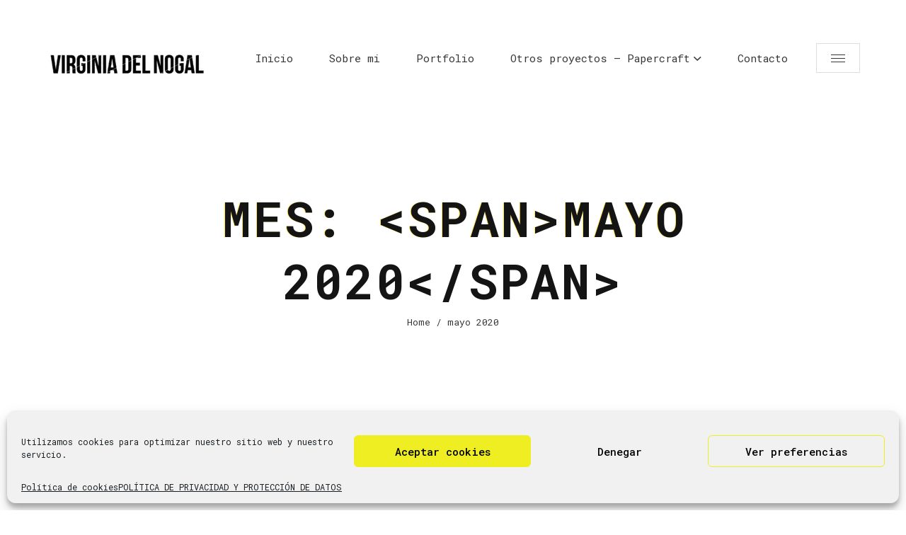

--- FILE ---
content_type: text/css
request_url: https://virginiadelnogal.com/wp-content/themes/virginiadelnogalweb/style.css?ver=6.6.4
body_size: 20691
content:
/*!
Theme Name: glitche
Theme URI: https://glitche.bslthemes.com/
Author: beshleyua
Author URI: https://themeforest.net/user/beshleyua
Description: Glitche - CV / Resume / vCard WordPress Theme
Version: 1.6.0
License: General Public License
License URI: http://www.gnu.org/licenses/gpl.html
Text Domain: glitche
Tags: full-width-template, editor-style, featured-images, sticky-post, threaded-comments, translation-ready, theme-options 
*/

/**
*	 Glitche (HTML)
*	 Copyright © Glitche by beshleyua. All Rights Reserved.
**/

/* TABLE OF CONTENTS
	1. Basic
	2. Container
	3. Columns
	4. Typography
	5. Links
	6. Buttons
	7. Preloader
	8. Forms
	9. Lists
	10. Code
	11. Tables
	12. Alignment
	13. Text Formating
	14. Blockquote
	15. Animations
*/

/* 1. Basic */
html {
	margin-right: 0!important;
}

body {
	margin: 0;
	padding: 0;
	border: none;
	font-family: 'Roboto Mono';
	font-size: 13px;
	color: #363636;
	background: #f26b38;
	letter-spacing: 0;
	font-weight: 400;
	-webkit-font-smoothing: antialiased;
	-moz-osx-font-smoothing: grayscale;
	text-rendering: optimizeLegibility;
}

body .header,
body .footer,
body .section {
	opacity: 0;
	visibility: hidden;
}

body.loaded .header,
body.loaded .footer,
body.loaded .section {
	opacity: 1;
	visibility: visible;
}

body.scroll_hidden {
	overflow: hidden;
	height: 100vh;
}

* {
	box-sizing: border-box;
	-webkit-box-sizing: border-box;
}

.clear {
	clear: both;
}


/* 2. Container */
.container {
	position: relative;
	margin: 0 30px;
	overflow: hidden;
	background: #ffffff;
}

@media (max-width: 840px) {
	.container {
		margin: 0 15px;
	}
}

.container .line {
	content: '';
	position: fixed;
	background: #f26b38;
	z-index: 105;
}

.container .line.top {
	left: 0;
	top: 0;
	width: 100%;
	height: 30px;
}

.logged-in .container .line.top {
	height: 62px;
}

@media (max-width: 840px) {
	.container .line.top {
		height: 15px;
	}
	.logged-in .container .line.top {
		height: 47px;
	}
}

@media screen and (max-width: 782px) {
	.logged-in .container .line.top {
		height: 61px;
	}
}

.container .line.bottom {
	left: 0;
	top: auto;
	bottom: 0;
	width: 100%;
	height: 30px;
}

@media (max-width: 840px) {
	.container .line.bottom {
		height: 15px;
	}

}

.container .line.left {
	left: 0;
	top: 0;
	width: 30px;
	height: 200%;
}

@media (max-width: 840px) {
	.container .line.left {
		width: 15px;
	}

}

.container .line.right {
	left: auto;
	right: 0;
	top: 0;
	width: 30px;
	height: 200%;
}

@media (max-width: 840px) {
	.container .line.right {
		width: 15px;
	}

}

.wrapper {
	position: relative;
}

.box-items.portfolio-items .box-item .desc .name {
	padding-bottom: 0px;
}

/* 3. Columns */
.cols {
	position: relative;
}

.cols .col.col-sm {
	float: left;
	width: 25%;
}

@media (max-width: 840px) {
	.cols .col.col-sm {
		width: 100%;
	}

}

.cols .col.col-lg {
	float: left;
	width: 75%;
}

@media (max-width: 840px) {
	.cols .col.col-lg {
		width: 100%;
	}

}

.cols .col.col-md {
	float: left;
	width: 50%;
}

@media (max-width: 840px) {
	.cols .col.col-md {
		width: 100%;
	}

}

.cols:after {
	content: '';
	display: block;
	clear: both;
}

/* 4. Typography */
h1,
h2,
h3,
h4,
h5,
h6 {
	font-weight: 700;
	font-family: 'Roboto Mono';
	margin: 0;
	margin-top: 30px;
	margin-bottom: 30px;
	color: #141414;
}

h1 {
	font-size: 34px;
}

h2 {
	font-size: 30px;
}

h3 {
	font-size: 26px;
}

h4 {
	font-size: 22px;
}

h5 {
	font-size: 18px;
}

h6 {
	font-size: 14px;
}

p {
	font-size: 13px;
	line-height: 23px;
	padding: 0;
	margin: 30px 0;
}

strong {
	font-weight: 700;
}

@media screen and (max-width: 560px) {
	h1 {
		font-size: 24px;
	}
	h2 {
		font-size: 20px;
	}
	h3 {
		font-size: 18px;
	}
	h4 {
		font-size: 16px;
	}
	h5 {
		font-size: 14px;
	}
	h6 {
		font-size: 13px;
	}
}

/* 5. Links */
a {
	color: #363636;
	text-decoration: none;
	opacity: 1;
	outline: none;
}

a:hover {
	text-decoration: none;
	color: #f26b38;
}

/* 6. Buttons */
.bts-center {
	text-align: center;
}
.bts-list {
	font-size: 0px;
}
.bts-list .btn {
	margin-right: 20px;
	margin-top: 20px;
}
.bts-list .btn:last-child {
	margin-right: 0px;
}

a.btn,
.btn, .single-post-text input[type="submit"] {
	display: inline-block;
	vertical-align: middle;
	height: 42px;
	line-height: 40px;
	text-align: center;
	font-size: 13px;
	background: none;
	border: 1px solid #dddddd;
	position: relative;
	overflow: hidden;
	padding: 0 30px;
	cursor: pointer;
	transition: all 0.3s ease 0s;
	-moz-transition: all 0.3s ease 0s;
	-webkit-transition: all 0.3s ease 0s;
	-o-transition: all 0.3s ease 0s;
}

a.btn.fill,
.btn.fill, .single-post-text input[type="submit"] {
	color: #ffffff;
	background: #f26b38;
	border: 1px solid #f26b38;
}

a.btn:hover,
.btn:hover {
	color: #ffffff;
	background: #f26b38;
	border: 1px solid #f26b38;
}

/* 7. Preloader */
.preloader {
	width: 100%;
	height: 100%;
	position: fixed;
	z-index: 1000;
	top: 0;
	left: 0;
	text-align: center;
}

.logged-in .preloader {
	top: 32px;
}

@media screen and (max-width: 782px) {
	.logged-in .preloader {
		top: 46px;
	}
}

.preloader .load {
	color: #f26b38;
	font-size: 12px;
}

.preloader .typed-load,
.preloader .typed-cursor {
	color: #f26b38;
	font-size: 12px;
}

.preloader {
	top: 30px;
	left: 30px;
	right: 30px;
	bottom: 30px;
	width: auto;
	height: auto;
	background: #fff;
	z-index: 1000;
}

.logged-in .preloader {
    top: 62px;
}

@media screen and (max-width: 782px) {
.preloader {
	top: 15px;
	left: 15px;
	right: 15px;
	bottom: 15px;
}
.logged-in .preloader {
    top: 76px;
}
}

/* 8. Forms */
form.post-password-form {
	max-width: 400px;
	margin: 0 auto;
	text-align: center;
}

input,
textarea,
button {
	display: block;
	background: none;
	font-family: 'Roboto Mono';
	font-size: 12px;
	height: 60px;
	width: 100%;
	color: #141414;
	margin-bottom: 30px;
	padding: 0;
	border: none;
	border-bottom: 1px solid #dddddd;
	resize: none;
	transition: all 0.3s ease 0s;
	-moz-transition: all 0.3s ease 0s;
	-webkit-transition: all 0.3s ease 0s;
	-o-transition: all 0.3s ease 0s;
	border-radius: 0px;
	-moz-border-radius: 0px;
	-webkit-border-radius: 0px;
	-khtml-border-radius: 0px;
	outline: 0;
}

input:focus,
textarea:focus,
button:focus {
	color: #141414;
	border-bottom: 1px solid #f26b38;
}

textarea {
	height: 120px;
	padding: 0;
	margin-top: 55px;
}

button {
	width: auto;
	display: inline-block;
	vertical-align: top;
	text-align: left;
	border-bottom: 1px solid #dddddd;
	cursor: pointer;
	color: #141414;
}

button:hover {
	border-bottom: 1px solid #f26b38;
}

label,
legend {
	display: block;
	padding-bottom: 10px;
	font-family: 'Roboto Mono';
	font-size: 13px;
}

fieldset {
	border-width: 0;
	padding: 0;
}

input[type="checkbox"],
input[type="radio"] {
	display: inline;
}

::-webkit-input-placeholder {
	color: #999999;
}

:-moz-placeholder {
	color: #999999;
}

::-moz-placeholder {
	color: #999999;
}

:-ms-input-placeholder {
	color: #999999;
}

input:focus::-webkit-input-placeholder,
textarea:focus::-webkit-input-placeholder {
	color: #141414;
}

input:focus:-moz-placeholder,
textarea:focus:-moz-placeholder {
	color: #141414;
}

input:focus::-moz-placeholder,
textarea:focus::-moz-placeholder {
	color: #141414;
}

input:focus:-ms-input-placeholder,
textarea:focus:-ms-input-placeholder {
	color: #141414;
}

input.error,
textarea.error,
input.wpcf7-not-valid,
textarea.wpcf7-not-valid {
	border-bottom: 1px solid red !important;
}

label.error,
.wpcf7-not-valid-tip {
	display: none!important;
}

input.error::-moz-placeholder,
textarea.error::-moz-placeholder,
input.wpcf7-not-valid::-moz-placeholder,
textarea.wpcf7-not-valid::-moz-placeholder {
	color: red;
}

input.error:-moz-placeholder,
textarea.error:-moz-placeholder,
input.wpcf7-not-valid:-moz-placeholder,
textarea.wpcf7-not-valid:-moz-placeholder {
	color: red;
}

input.error:-ms-input-placeholder,
textarea.error:-ms-input-placeholder,
input.wpcf7-not-valid:-ms-input-placeholder,
textarea.wpcf7-not-valid:-ms-input-placeholder {
	color: red;
}

input.error::-webkit-input-placeholder,
textarea.error::-webkit-input-placeholder,
input.wpcf7-not-valid::-webkit-input-placeholder,
textarea.wpcf7-not-valid::-webkit-input-placeholder {
	color: red;
}

div.wpcf7-response-output {
	margin: 0;
}

input[type="checkbox"],
input[type="radio"] {
	display: inline;
}

input[type="checkbox"], input[type="radio"] {
	width: auto;
	height: auto;
	margin-bottom: 10px;
	margin-right: 0;
	margin-left: 0;
}

input[type="checkbox"] {
	-webkit-appearance: checkbox;
}

input[type="radio"] {
	-webkit-appearance: radio;
}

input[type="text"],
input[type="email"],
input[type="tel"],
input[type="password"],
input[type="submit"],
textarea,
button {
	-webkit-appearance: none;
	-moz-appearance: none;
	appearance: none;
}

input[type="file"] {
	margin-bottom: 10px;
	border: none;
	height: auto;
}

select {
	margin-bottom: 10px;
	width: 100%;
	height: 30px;
}

span.wpcf7-list-item {
	display: inline-block;
	margin: 0 1em 0 0;
}

/* 9. Lists */
ul {
	list-style: disc;
	margin-top: 30px;
	margin-bottom: 30px;
	padding-left: 0px;
	list-style-position: inside;
}

ol {
	list-style: decimal;
	margin-top: 30px;
	margin-bottom: 30px;
	padding-left: 0px;
	list-style-position: inside;
}

ul ul, ol ol, ul ol, ol ul {
	margin-top: 15px;
	margin-bottom: 15px;
	margin-left: 15px;
}

/* 10. Code */
code {
	font-family: 'Roboto Mono';
	padding: 0 4px;
	font-style: italic;
	color: #999;
	text-decoration: none;
	display: inline-block;
	vertical-align: middle;
	overflow: auto;
	max-width: 100%;
	white-space: nowrap;
}

pre {
	background: #f6f6f6;
	font-family: 'Roboto Mono';
	margin: 30px 0;
	padding: 30px;
	max-width: 100%;
	overflow: auto;
	white-space: pre;
}

mark, ins {
	background: #eee;
	text-decoration: none;
}

/* 11. Tables */
table {
	width: 100%;
	margin: 30px 0;
	padding: 0;
	border-collapse: collapse;
	background: #fcfcfc;
}

table caption {
	padding: 6px 0;
	background: #f6f6f6;
	font-size: 12px;
}

th {
	color: #999;
	padding: 10px 20px;
	font-size: 12px;
	font-weight: 700;
	text-align: left;
	border: 4px solid #fff;
	text-transform: uppercase;
}

th a {
	color: #999;
}

td {
	border: 4px solid #fff;
	padding: 10px 20px;
	color: #363636;
	font-size: 13px;
	background: #f6f6f6;
}

td.pad {
	background: none;
}

dt {
	margin-bottom: 5px;
	font-size: 15px;
	font-weight: 700;
}

dd {
	margin-top: 0;
	margin-bottom: 30px;
	margin-left: 30px;
}

/* 12. Alignment */
.align-center {
	text-align: center !important;
}

.align-right {
	text-align: right !important;
}

.align-left {
	text-align: left !important;
}

.pull-right {
	float: right !important;
}

.pull-left {
	float: left !important;
}

.pull-none {
	float: none !important;
}

.alignright {
	margin-left: 20px !important;
	float: right !important;
	max-width: 50% !important;
}

.alignleft {
	margin-right: 20px !important;
	float: left !important;
	max-width: 50% !important;
}

.aligncenter {
	margin-left: auto !important;
	margin-right: auto !important;
	display: block !important;
}

.full-width {
	max-width: 100% !important;
	width: 100% !important;
}

.full-max-width {
	max-width: 100% !important;
	width: auto !important;
}

.centrize {
	display: table !important;
	table-layout: fixed !important;
	height: 100% !important;
	position: relative !important;
	top: 0;
	z-index: 2;
}

.vertical-center {
	display: table-cell !important;
	vertical-align: middle !important;
}

/* 13. Text Formating */
.text-uppercase {
	text-transform: uppercase !important;
}

.text-lowercase {
	text-transform: lowercase !important;
}

.text-capitalize {
	text-transform: capitalize !important;
}

.text-regular {
	font-weight: 400 !important;
}

.text-bold {
	font-weight: 700 !important;
}

.text-italic {
	font-style: italic !important;
}

/* 14. Blockquote */
blockquote {
	font-family: 'Roboto Mono';
}

/* Animations */
/* Glitch Animations */
@media (min-width: 180px) {
	.glitch-effect,
	.glitch-effect-white {
		position: relative;
	}

	.glitch-effect:before,
	.glitch-effect:after,
	.glitch-effect-white:before,
	.glitch-effect-white:after {
		padding: 0 0;
		content: attr(data-text);
		position: absolute;
		top: 0;
		left: 0;
		width: 100%;
		background: transparent;
		clip: rect(0, 0, 0, 0);
		box-sizing: border-box;
		-webkit-box-sizing: border-box;
	}

	.glitch-effect-white:before,
	.glitch-effect-white:after {
		background: #f26b38;
	}

	.glitch-effect:after,
	.glitch-effect-white:after {
		left: 2px;
		text-shadow: -1px 0 #f26b38;
		animation: glitch-1 2s infinite linear alternate-reverse;
	}

	.glitch-effect:before,
	.glitch-effect-white:before {
		left: -2px;
		text-shadow: 2px 0 #f26b38;
		animation: glitch-2 2s infinite linear alternate-reverse;
	}

	.glitch-effect-2:after {
		animation: glitch-l2-1 3s infinite linear alternate-reverse;
	}

	.glitch-effect-2:before {
		animation: glitch-l2-2 3s infinite linear alternate-reverse;
	}

	.glitch-effect-3:after {
		animation: glitch-l3-1 4s infinite linear alternate-reverse;
	}

	.glitch-effect-3:before {
		animation: glitch-l3-2 4s infinite linear alternate-reverse;
	}

	.glitch-effect-4:after {
		animation: glitch-l4-1 5s infinite linear alternate-reverse;
	}

	.glitch-effect-4:before {
		animation: glitch-l4-2 5s infinite linear alternate-reverse;
	}

}

@keyframes glitch-1 {
	0% {
		clip: rect(20px, 9999px, 51px, 0);
	}

	5% {
		clip: rect(83px, 9999px, 102px, 0);
	}

	10% {
		clip: rect(83px, 9999px, 105px, 0);
	}

	15% {
		clip: rect(95px, 9999px, 11px, 0);
	}

	20% {
		clip: rect(105px, 9999px, 56px, 0);
	}

	25% {
		clip: rect(40px, 9999px, 19px, 0);
	}

	30% {
		clip: rect(56px, 9999px, 97px, 0);
	}

	35% {
		clip: rect(9px, 9999px, 17px, 0);
	}

	40% {
		clip: rect(103px, 9999px, 53px, 0);
	}

	45% {
		clip: rect(92px, 9999px, 6px, 0);
	}

	50% {
		clip: rect(69px, 9999px, 46px, 0);
	}

	55% {
		clip: rect(8px, 9999px, 87px, 0);
	}

	60% {
		clip: rect(12px, 9999px, 15px, 0);
	}

	70% {
		clip: rect(28px, 9999px, 106px, 0);
	}

	80% {
		clip: rect(98px, 9999px, 63px, 0);
	}

	85% {
		clip: rect(11px, 9999px, 44px, 0);
	}

	95% {
		clip: rect(23px, 9999px, 84px, 0);
	}

	100% {
		clip: rect(66px, 9999px, 91px, 0);
	}

}

@keyframes glitch-2 {
	0% {
		clip: rect(86px, 9999px, 25px, 0);
	}

	5% {
		clip: rect(30px, 9999px, 17px, 0);
	}

	10% {
		clip: rect(54px, 9999px, 43px, 0);
	}

	15% {
		clip: rect(10px, 9999px, 86px, 0);
	}

	25% {
		clip: rect(62px, 9999px, 1px, 0);
	}

	30% {
		clip: rect(61px, 9999px, 24px, 0);
	}

	35% {
		clip: rect(38px, 9999px, 46px, 0);
	}

	40% {
		clip: rect(115px, 9999px, 8px, 0);
	}

	45% {
		clip: rect(87px, 9999px, 44px, 0);
	}

	50% {
		clip: rect(6px, 9999px, 65px, 0);
	}

	55% {
		clip: rect(83px, 9999px, 99px, 0);
	}

	65% {
		clip: rect(25px, 9999px, 71px, 0);
	}

	70% {
		clip: rect(37px, 9999px, 55px, 0);
	}

	75% {
		clip: rect(115px, 9999px, 18px, 0);
	}

	80% {
		clip: rect(68px, 9999px, 46px, 0);
	}

	90% {
		clip: rect(47px, 9999px, 31px, 0);
	}

	95% {
		clip: rect(47px, 9999px, 84px, 0);
	}

	100% {
		clip: rect(93px, 9999px, 53px, 0);
	}

}

@keyframes glitch-l2-1 {
  0% {
    clip: rect(87px, 9999px, 42px, 0);
  }
  5% {
    clip: rect(87px, 9999px, 164px, 0);
  }
  10% {
    clip: rect(9px, 9999px, 46px, 0);
  }
  15% {
    clip: rect(148px, 9999px, 143px, 0);
  }
  20% {
    clip: rect(143px, 9999px, 158px, 0);
  }
  25% {
    clip: rect(159px, 9999px, 151px, 0);
  }
  30% {
    clip: rect(2px, 9999px, 136px, 0);
  }
  35% {
    clip: rect(99px, 9999px, 79px, 0);
  }
  40% {
    clip: rect(6px, 9999px, 119px, 0);
  }
  45% {
    clip: rect(45px, 9999px, 5px, 0);
  }
  50% {
    clip: rect(50px, 9999px, 117px, 0);
  }
  55% {
    clip: rect(25px, 9999px, 91px, 0);
  }
  60% {
    clip: rect(52px, 9999px, 92px, 0);
  }
  65% {
    clip: rect(95px, 9999px, 35px, 0);
  }
  70% {
    clip: rect(47px, 9999px, 167px, 0);
  }
  75% {
    clip: rect(136px, 9999px, 93px, 0);
  }
  80% {
    clip: rect(103px, 9999px, 128px, 0);
  }
  85% {
    clip: rect(49px, 9999px, 88px, 0);
  }
  90% {
    clip: rect(70px, 9999px, 77px, 0);
  }
  95% {
    clip: rect(159px, 9999px, 110px, 0);
  }
  100% {
    clip: rect(174px, 9999px, 58px, 0);
  }
}

@keyframes glitch-l2-2 {
  0% {
    clip: rect(123px, 9999px, 143px, 0);
  }
  5% {
    clip: rect(111px, 9999px, 103px, 0);
  }
  10% {
    clip: rect(23px, 9999px, 98px, 0);
  }
  15% {
    clip: rect(90px, 9999px, 124px, 0);
  }
  20% {
    clip: rect(46px, 9999px, 45px, 0);
  }
  25% {
    clip: rect(82px, 9999px, 67px, 0);
  }
  30% {
    clip: rect(19px, 9999px, 109px, 0);
  }
  35% {
    clip: rect(173px, 9999px, 126px, 0);
  }
  40% {
    clip: rect(159px, 9999px, 143px, 0);
  }
  45% {
    clip: rect(168px, 9999px, 83px, 0);
  }
  50% {
    clip: rect(14px, 9999px, 154px, 0);
  }
  55% {
    clip: rect(63px, 9999px, 172px, 0);
  }
  60% {
    clip: rect(8px, 9999px, 84px, 0);
  }
  65% {
    clip: rect(106px, 9999px, 78px, 0);
  }
  70% {
    clip: rect(169px, 9999px, 155px, 0);
  }
  75% {
    clip: rect(141px, 9999px, 56px, 0);
  }
  80% {
    clip: rect(70px, 9999px, 124px, 0);
  }
  85% {
    clip: rect(50px, 9999px, 57px, 0);
  }
  90% {
    clip: rect(29px, 9999px, 72px, 0);
  }
  95% {
    clip: rect(92px, 9999px, 101px, 0);
  }
  100% {
    clip: rect(162px, 9999px, 92px, 0);
  }
}

@keyframes glitch-l3-1 {
  0% {
    clip: rect(115px, 9999px, 130px, 0);
  }
  5% {
    clip: rect(65px, 9999px, 208px, 0);
  }
  10% {
    clip: rect(217px, 9999px, 168px, 0);
  }
  15% {
    clip: rect(45px, 9999px, 215px, 0);
  }
  20% {
    clip: rect(119px, 9999px, 209px, 0);
  }
  25% {
    clip: rect(72px, 9999px, 165px, 0);
  }
  30% {
    clip: rect(55px, 9999px, 146px, 0);
  }
  35% {
    clip: rect(145px, 9999px, 191px, 0);
  }
  40% {
    clip: rect(62px, 9999px, 99px, 0);
  }
  45% {
    clip: rect(68px, 9999px, 71px, 0);
  }
  50% {
    clip: rect(2px, 9999px, 183px, 0);
  }
  55% {
    clip: rect(158px, 9999px, 234px, 0);
  }
  60% {
    clip: rect(62px, 9999px, 248px, 0);
  }
  65% {
    clip: rect(37px, 9999px, 51px, 0);
  }
  70% {
    clip: rect(136px, 9999px, 164px, 0);
  }
  75% {
    clip: rect(53px, 9999px, 217px, 0);
  }
  80% {
    clip: rect(251px, 9999px, 78px, 0);
  }
  85% {
    clip: rect(264px, 9999px, 177px, 0);
  }
  90% {
    clip: rect(23px, 9999px, 173px, 0);
  }
  95% {
    clip: rect(55px, 9999px, 113px, 0);
  }
  100% {
    clip: rect(132px, 9999px, 257px, 0);
  }
}

@keyframes glitch-l3-2 {
  0% {
    clip: rect(175px, 9999px, 44px, 0);
  }
  5% {
    clip: rect(85px, 9999px, 131px, 0);
  }
  10% {
    clip: rect(63px, 9999px, 87px, 0);
  }
  15% {
    clip: rect(78px, 9999px, 207px, 0);
  }
  20% {
    clip: rect(137px, 9999px, 136px, 0);
  }
  25% {
    clip: rect(90px, 9999px, 43px, 0);
  }
  30% {
    clip: rect(164px, 9999px, 108px, 0);
  }
  35% {
    clip: rect(127px, 9999px, 114px, 0);
  }
  40% {
    clip: rect(64px, 9999px, 8px, 0);
  }
  45% {
    clip: rect(263px, 9999px, 228px, 0);
  }
  50% {
    clip: rect(204px, 9999px, 171px, 0);
  }
  55% {
    clip: rect(130px, 9999px, 201px, 0);
  }
  60% {
    clip: rect(140px, 9999px, 9px, 0);
  }
  65% {
    clip: rect(30px, 9999px, 197px, 0);
  }
  70% {
    clip: rect(131px, 9999px, 53px, 0);
  }
  75% {
    clip: rect(76px, 9999px, 133px, 0);
  }
  80% {
    clip: rect(122px, 9999px, 16px, 0);
  }
  85% {
    clip: rect(153px, 9999px, 226px, 0);
  }
  90% {
    clip: rect(91px, 9999px, 122px, 0);
  }
  95% {
    clip: rect(188px, 9999px, 28px, 0);
  }
  100% {
    clip: rect(97px, 9999px, 45px, 0);
  }
}

@keyframes glitch-l4-1 {
  0% {
    clip: rect(46px, 9999px, 247px, 0);
  }
  5% {
    clip: rect(177px, 9999px, 5px, 0);
  }
  10% {
    clip: rect(312px, 9999px, 37px, 0);
  }
  15% {
    clip: rect(136px, 9999px, 43px, 0);
  }
  20% {
    clip: rect(83px, 9999px, 261px, 0);
  }
  25% {
    clip: rect(185px, 9999px, 271px, 0);
  }
  30% {
    clip: rect(1px, 9999px, 104px, 0);
  }
  35% {
    clip: rect(267px, 9999px, 14px, 0);
  }
  40% {
    clip: rect(130px, 9999px, 187px, 0);
  }
  45% {
    clip: rect(268px, 9999px, 66px, 0);
  }
  50% {
    clip: rect(12px, 9999px, 252px, 0);
  }
  55% {
    clip: rect(245px, 9999px, 287px, 0);
  }
  60% {
    clip: rect(49px, 9999px, 139px, 0);
  }
  65% {
    clip: rect(164px, 9999px, 260px, 0);
  }
  70% {
    clip: rect(67px, 9999px, 212px, 0);
  }
  75% {
    clip: rect(51px, 9999px, 121px, 0);
  }
  80% {
    clip: rect(15px, 9999px, 84px, 0);
  }
  85% {
    clip: rect(195px, 9999px, 95px, 0);
  }
  90% {
    clip: rect(187px, 9999px, 159px, 0);
  }
  95% {
    clip: rect(159px, 9999px, 18px, 0);
  }
  100% {
    clip: rect(191px, 9999px, 336px, 0);
  }
}

@keyframes glitch-l4-2 {
  0% {
    clip: rect(305px, 9999px, 91px, 0);
  }
  5% {
    clip: rect(277px, 9999px, 352px, 0);
  }
  10% {
    clip: rect(329px, 9999px, 320px, 0);
  }
  15% {
    clip: rect(252px, 9999px, 281px, 0);
  }
  20% {
    clip: rect(255px, 9999px, 243px, 0);
  }
  25% {
    clip: rect(100px, 9999px, 287px, 0);
  }
  30% {
    clip: rect(69px, 9999px, 240px, 0);
  }
  35% {
    clip: rect(293px, 9999px, 96px, 0);
  }
  40% {
    clip: rect(36px, 9999px, 345px, 0);
  }
  45% {
    clip: rect(110px, 9999px, 18px, 0);
  }
  50% {
    clip: rect(34px, 9999px, 27px, 0);
  }
  55% {
    clip: rect(241px, 9999px, 170px, 0);
  }
  60% {
    clip: rect(99px, 9999px, 319px, 0);
  }
  65% {
    clip: rect(268px, 9999px, 247px, 0);
  }
  70% {
    clip: rect(244px, 9999px, 104px, 0);
  }
  75% {
    clip: rect(174px, 9999px, 246px, 0);
  }
  80% {
    clip: rect(7px, 9999px, 175px, 0);
  }
  85% {
    clip: rect(141px, 9999px, 124px, 0);
  }
  90% {
    clip: rect(279px, 9999px, 126px, 0);
  }
  95% {
    clip: rect(170px, 9999px, 262px, 0);
  }
  100% {
    clip: rect(7px, 9999px, 161px, 0);
  }
}

/* Mouse Button Animations */
@keyframes mouse-anim {
	0% {
		top: 0px;
	}

	50% {
		top: 10px;
	}

	100% {
		top: 0px;
	}

}

/**
*	 Glitche (HTML)
*	 Copyright © Glitche by beshleyua. All Rights Reserved.
**/

/* TABLE OF CONTENTS
	1. .header
	2. Section
	3. Started
	4. About
	5. Resume
	6. Skills
	7. Service
	8. Portfolio
	9. Box Items
	10. Contacts
	11. Blog
	12. Footer
	13. Popups
*/

/* 1. header */
.header {
	position: fixed;
	left: 0;
	top: 30px;
	width: 100%;
	z-index: 100;
	text-align: right;
	background: #ffffff;
	opacity: 1;
	visibility: visible;
}

.logged-in .header {
	top: 62px;
}

@media (max-width: 840px) {
	.header {
		top: 15px;
	}
	.logged-in .header {
		top: 47px;
	}
}

@media screen and (max-width: 782px) {
	.logged-in .header {
		top: 61px;
	}
}

.header .head-top {
	padding: 30px 0;
	margin: 0 65px;
	position: relative;
}

.header .head-top:after {
	content: '';
	position: relative;
	display: block;
	clear: both;
}

.header .top-menu-nav {
	display: inline-block;
}

.header .head-top .menu-btn {
	position: relative;
	margin: 0 auto;
	width: 26px;
	height: 20px;
}

.header .head-top .menu-btn:before,
.header .head-top .menu-btn:after {
	content: '';
	position: absolute;
	top: 0;
	left: 0;
	width: 100%;
	height: 2px;
	background: #141414;
	transition: all 0.3s ease 0s;
	-moz-transition: all 0.3s ease 0s;
	-webkit-transition: all 0.3s ease 0s;
	-o-transition: all 0.3s ease 0s;
}

.header .head-top .menu-btn:after {
	top: auto;
	bottom: 0;
}

.header .head-top .menu-btn span {
	position: absolute;
	top: 50%;
	left: 0;
	width: 100%;
	height: 2px;
	background: #141414;
	margin-top: -1px;
	transition: all 0.3s ease 0s;
	-moz-transition: all 0.3s ease 0s;
	-webkit-transition: all 0.3s ease 0s;
	-o-transition: all 0.3s ease 0s;
}

.header .head-top .top-menu .menu-top-menu-container {
	display: inline-block;
}

.header .head-top .top-menu ul {
	margin: 0;
	padding: 0;
	list-style: none;
}

.header .head-top .top-menu ul li {
	margin-left: 42px;
	display: inline-block;
	vertical-align: top;
	position: relative;
	height: 42px;
	transition: color 0.3s ease 0s;
	-moz-transition: color 0.3s ease 0s;
	-webkit-transition: color 0.3s ease 0s;
	-o-transition: color 0.3s ease 0s;
}

.header .head-top .top-menu ul li:hover > .sub-menu, .header .head-top .top-menu ul li:hover > .children {
	opacity: 1;
	visibility: visible;
}

.header .head-top .top-menu ul li a {
	display: block;
	margin-top: 12px;
}

.header .head-top .top-menu ul li.menu-contact-btn a {
	margin-top: 0;
	height: 42px;
	line-height: 40px;
	text-align: center;
	font-size: 13px;
	background: none;
	border: 1px solid #dddddd;
	position: relative;
	overflow: hidden;
	padding: 0 30px;
	cursor: pointer;
	transition: all 0.3s ease 0s;
	-moz-transition: all 0.3s ease 0s;
	-webkit-transition: all 0.3s ease 0s;
	-o-transition: all 0.3s ease 0s;
}

.header .head-top .top-menu ul li.current-menu-item > a {
	color: #f26b38;
}

.widget_nav_menu .menu li.current-menu-item > a {
	color: #f26b38;
}

.background-enabled .header .head-top .top-menu ul li.current-menu-item > a {
	color: #f26b38;
}

.header .head-top .top-menu ul li.menu-contact-btn.current-menu-item > a, .header .head-top .top-menu ul li.menu-contact-btn > a:hover {
	color: #ffffff;
	background: #f26b38;
	border: 1px solid #f26b38;
}

.header .head-top .top-menu ul li.menu-contact-btn a {
	line-height: 40px;
	padding: 0 30px;
	display: inline-block;
}

.header .head-top .top-menu ul li.menu-item-has-children > a:after {
	content: "\f123";
	margin-left: 5px;
	position: relative;
	top: 0;
	display: inline-block;
	font-family: "Ionicons";
	font-size: 0.8em;
	speak: none;
	font-style: normal;
	font-weight: normal;
	font-variant: normal;
	text-transform: none;
	text-rendering: auto;
	line-height: 1;
	-webkit-font-smoothing: antialiased;
	-moz-osx-font-smoothing: grayscale;
}

.header .head-top .top-menu-nav .sub-menu, .header .head-top .top-menu-nav .children {
	position: absolute;
	left: 0;
	top: 42px;
	padding: 10px 0;
	width: 190px;
	text-align: left;
	background: #fff;
	box-shadow: 0 5px 50px rgba(0,0,0,0.1);
	-webkit-box-shadow: 0 5px 50px rgba(0,0,0,0.1);
	-moz-box-shadow: 0 5px 50px rgba(0,0,0,0.1);
	-o-box-shadow: 0 5px 50px rgba(0,0,0,0.1);
	z-index: 50;
	opacity: 0;
	visibility: hidden;
	transition: all 0.3s ease 0s;
	-moz-transition: all 0.3s ease 0s;
	-webkit-transition: all 0.3s ease 0s;
	-o-transition: all 0.3s ease 0s;
}

.header .head-top .top-menu-nav .sub-menu:before, .header .head-top .top-menu-nav .children:before {
	content: '';
	position: absolute;
	left: 10px;
	top: -12px;
	border: 6px solid transparent;
	border-bottom: 6px solid #fff;
}

.header .head-top .top-menu-nav .sub-menu li, .header .head-top .top-menu-nav .children li {
	margin-left: 0;
	padding: 8px 20px;
	display: block;
	border-bottom: 1px solid #f4f4f4;
	height: auto;
}

.header .head-top .top-menu-nav .sub-menu li:last-child, .header .head-top .top-menu-nav .children li:last-child {
	border-bottom: none;
}

.header .head-top .top-menu-nav .sub-menu li a, .header .head-top .top-menu-nav .children li a {
	margin-top: 0;
	display: block;
	font-size: 12px;
	color: #363636;
}

.header .head-top .top-menu-nav .sub-menu li a:hover, .header .head-top .top-menu-nav .children li a:hover {
	color: #f26b38;
	text-decoration: underline;
}

.header .head-top .top-menu-nav .sub-menu li .sub-menu, .header .head-top .top-menu-nav .children li .children {
	left: 100%;
	top: -10px;
}

.header .head-top .top-menu-nav .sub-menu li .sub-menu:before, .header .head-top .top-menu-nav .children li .children:before {
	content: '';
	position: absolute;
	left: -12px;
	top: 16px;
	border: 6px solid transparent;
	border-right: 6px solid #fff;
	border-bottom: 6px solid transparent;
}

.header .logo {
	padding-top: 0;
	max-width: 240px;
	float: left;
	font-size: 0;
}

.header .logo img {
	max-width: 100%;
	height: auto;
	display: block;
}

.header .logo a {
	font-size: 16px;
	line-height: 42px;
	font-family: 'Roboto';
	font-weight: 500;
	display: block;
	color: #363636;
}

.header .head-top .top-menu ul > li > a {
	margin-top: 0;
	line-height: 42px;
}

/* header active */
.header.active {
	overflow: auto;
	height: 100%;
	opacity: 1!important;
	visibility: visible!important;
	-webkit-overflow-scrolling: touch;
}

.header.active .menu-btn:before {
	opacity: 0;
}

.header.active .menu-btn:after {
	bottom: 9px!important;
	transform: rotate(-45deg);
	-webkit-transform: rotate(-45deg);
	-moz-transform: rotate(-45deg);
	-o-transform: rotate(-45deg);
}

.header.active .menu-btn span {
	transform: rotate(45deg);
	-webkit-transform: rotate(45deg);
	-moz-transform: rotate(45deg);
	-o-transform: rotate(45deg);
}

.header.active .head-top .top-menu {
	height: auto;
	opacity: 1!important;
	visibility: visible!important;
}

.header.active .head-top .top-menu ul li .sub-menu, .header.active .head-top .top-menu ul li .children {
	display: block;
}

@media (max-width: 840px) {
	.header .head-top .menu-btn {
		display: block;
		transform: translateY(50%);
	}
	.header .top-menu-nav {
		display: block;
	}
	.header .head-top .top-menu {
		position: relative;
		top: 0;
		left: 0;
		margin-top: 0;
		margin-left: 0;
		float: left;
		width: 100%;
		height: 0px;
		text-align: center;
		opacity: 0;
		visibility: hidden;
		transition: opacity 0.3s ease 0.5s;
		-moz-transition: opacity 0.3s ease 0.5s;
		-webkit-transition: opacity 0.3s ease 0.5s;
		-o-transition: opacity 0.3s ease 0.5s;
	}
	.header.active .head-top .top-menu {
		margin-top: 20px;
	}
	.header .head-top .top-menu .menu-top-menu-container {
		display: block;
	}
	.header .head-top .top-menu ul li.menu-contact-btn a {
		transition: all 0s ease 0s;
		-moz-transition: all 0s ease 0s;
		-webkit-transition: all 0s ease 0s;
		-o-transition: all 0s ease 0s;
	}
	.header .head-top .top-menu ul li.menu-contact-btn a {
		margin-top: 12px!important;
		padding: 0 30px!important;
		height: 42px!important;
		line-height: 40px;
	}
	.header.active .head-top .top-menu ul li {
		display: block;
		margin: 0;
		height: auto;
	}
	.header.active .head-top .top-menu ul li a {
		padding: 10px 0;
	}
	.header .head-top .top-menu ul li .sub-menu, .header .head-top .top-menu ul li .children {
		opacity: 1;
		visibility: visible;
		display: none;
	}
	.header .head-top .top-menu-nav .sub-menu, .header .head-top .top-menu-nav .children {
		position: relative;
		left: 0;
		top: 0;
		margin: 20px 0;
		width: auto;
		text-align: center;
	}
	.header.active .head-top .top-menu-nav .sub-menu:before, .header.active .head-top .top-menu-nav .children:before {
		margin-left: -6px;
		left: 50%;
	}
	.header .head-top .top-menu-nav .sub-menu li, .header .head-top .top-menu-nav .children li {
		margin-left: 0;
		padding: 0 20px;
	}
	.header .head-top .top-menu-nav .sub-menu li a, .header .head-top .top-menu-nav .children li a {
		padding: 10px 0;
	}
	.header .head-top .top-menu-nav .sub-menu li .sub-menu, .header .head-top .top-menu-nav .children li .children {
		left: 0;
		top: 0;
		box-shadow: none;
		-webkit-box-shadow: none;
		-moz-box-shadow: none;
		-o-box-shadow: none;
		margin: 0 -20px;
		background: #f4f4f4;
	}
	.header .head-top .top-menu-nav .sub-menu li .sub-menu:before, .header .head-top .top-menu-nav .children li .children:before {
		left: 50%;
		top: -12px;
		border: 6px solid transparent;
		border-right: 6px solid transparent;
		border-bottom: 6px solid #fff;
	}
	.header .head-top .menu-btn {
		display: block;
		float: right;
	}
}

@media (max-width: 480px) {
	.header .head-top {
		margin: 0 35px;
	}
	.header .logo {
		padding: 0;
		max-width: 178px;
	}
	.footer {
		padding: 15px 35px 30px 35px;
	}
	.wp-block-media-text {
    	display: block;
	}
	.wp-block-media-text .wp-block-media-text__content {
		padding: 0;
	}
}

.header .head-top .top-menu ul > li > ul li a {
    line-height: 20px;
}

/* 2. Section */
.section {
	position: relative;
	padding: 0 0 160px 0;
	margin: 0 auto;
	width: 926px;
	z-index: 97;
	opacity: 1;
	visibility: visible;
	transition: all 0.6s ease 0s;
	-moz-transition: all 0.6s ease 0s;
	-webkit-transition: all 0.6s ease 0s;
	-o-transition: all 0.6s ease 0s;
}

.section:before {
	content: '';
	position: absolute;
	left: -200%;
	right: -200%;
	top: 0;
	bottom: 0;
	width: 500%;
	background: #fff;
}

@media (max-width: 1160px) {
	.section {
		padding: 0 40px 120px 40px;
		width: 760px;
	}
	.section:first-child {
		padding-top: 150px;
	}
	.section.started {
		padding: 0;
	}
}

@media (max-width: 840px) {
	.section {
		padding-left: 0;
		padding-right: 0;
		width: 540px;
	}
}

@media (max-width: 580px) {
	.section {
		padding: 0 20px 120px 20px;
		width: 100%;
	}
	.section:first-child {
		padding-top: 150px;
	}
	.section.started {
		padding: 0;
	}
}

.section .content {
	position: relative;
}

.section .content .title {
	position: relative;
	margin-bottom: 30px;
}

@media (max-width: 400px) {
	.section .content .title {
		text-align: center;
	}

}

.section .content .title .title_inner {
	display: inline-block;
	vertical-align: middle;
	text-align: center;
	position: relative;
	line-height: 18px;
	font-size: 13px;
	color: #141414;
	text-transform: uppercase;
	letter-spacing: 0.04em;
	transition: all 0.3s ease 0s;
	-moz-transition: all 0.3s ease 0s;
	-webkit-transition: all 0.3s ease 0s;
	-o-transition: all 0.3s ease 0s;
	box-shadow: inset 0 -6px 0px #ede574;
	-moz-box-shadow: inset 0 -6px 0px #ede574;
	-webkit-box-shadow: inset 0 -6px 0px #ede574;
	-khtml-box-shadow: inset 0 -6px 0px #ede574;
}

/* 3. Started */
.section:first-child {
	padding-top: 150px;
}

.section.started {
	text-align: center;
	padding: 0;
	margin: 0;
	position: relative;
	width: 100%;
}

.section.started + .section {
	margin-top: 80px;
}

.section.started + .section.started {
	margin-top: 0;
}

.section.started:before {
	display: none;
}

.section.started .centrize {
	position: absolute!important;
}

.section.started .started-content {
	padding-left: 30px;
	padding-right: 30px;
	display: block;
	text-align: center;
	position: relative;
}

.section.started .started-content .logo {
	text-align: center;
	font-size: 0px;
}

@media (max-width: 580px) {
	.section.started .started-content .logo {
		padding: 0 20px;
	}
}

.section.started .started-content .logo img {
	max-width: 100%;
	max-height: 100%;
}

.section.started .started-content .h-title {
	font-size: 68px;
	line-height: 88px;
	font-family: 'Roboto Mono';
	color: #141414;
	font-weight: 700;
	text-transform: uppercase;
	letter-spacing: 0.04em;
	margin: 10px 0 5px 0;
	word-break: break-word;
	-ms-word-wrap: break-word;
	word-wrap: break-word;
}

.section.started.layout-creative,
.section.started.layout-post-creative {
	margin: 0 auto;
	margin-bottom: 80px;
	padding: 220px 0 80px 0;
	width: 926px;
	height: auto!important;
}

.section.started.layout-creative .centrize,
.section.started.layout-post-creative .centrize {
	position: relative!important;
}

.section.started.layout-creative .started-content,
.section.started.layout-post-creative .started-content {
	padding-left: 0;
	padding-right: 0;
	display: block;
	text-align: left;
}

.section.started.layout-post-creative .started-content {
	text-align: center;
}

.section.started.layout-creative .started-content .h-title,
.section.started.layout-post-creative .started-content .h-title {
	font-size: 34px;
	line-height: 1.4;
	font-family: 'Roboto';
	font-weight: 500;
	text-transform: none;
	letter-spacing: 0em;
	margin: 0 0 15px 0;
}

.section.started.layout-post-creative .started-content .h-title {
	font-size: 64px;
}

.section.started .started-content .h-subtitles {
	height: 24px;
}

.section.started.layout-creative .started-content .typed-subtitle,
.section.started.layout-creative .started-content .typed-bread,
.section.started.layout-creative .started-content .typed-cursor {
	font-size: 18px;
	opacity: 0.8;
}

.section.started.layout-creative .mouse_btn,
.section.started.layout-post-creative .mouse_btn {
	display: none!important;
}

@media (max-width: 1060px) {
	.section.started .started-content .h-title.blog_title {
		font-size: 48px;
		line-height: 68px;
	}
	.section.started.layout-creative,
	.section.started.layout-post-creative {
		width: 680px;
	}
}

@media (max-width: 840px) {
	.section.started .started-content .h-title {
		font-size: 52px;
	}
	.section.started .started-content .h-title.blog_title {
		font-size: 40px;
	}
	.section.started.layout-creative,
	.section.started.layout-post-creative {
		width: 540px;
	}
	.section.started.layout-creative .started-content .h-title,
	.section.started.layout-post-creative .started-content .h-title {
		font-size: 26px;
		padding: 0;
	}
}

@media (max-width: 580px) {
	.section.started .started-content .h-title {
		font-size: 42px;
		line-height: 62px;
	}
	.section.started .started-content .h-title span {
		display: block;
	}
	.section.started .started-content .h-title.blog_title {
		font-size: 26px;
		line-height: 46px;
	}
	.section.started.layout-creative,
	.section.started.layout-post-creative {
		padding-left: 20px;
		padding-right: 20px;
		padding-top: 120px;
		padding-bottom: 60px;
		width: 100%;
	}
}

.section.started .started-content .h-subtitle {
	font-size: 13px;
}

.section.started .started-content .typed-subtitle,
.section.started .started-content .typed-bread,
.section.started .started-content .typed-cursor {
	font-size: 13px;
}

.section.started .mouse_btn {
	font-size: 24px;
	color: #f26b38;
	text-align: center;
	position: absolute;
	width: 20px;
	height: 40px;
	left: 50%;
	bottom: 100px;
	margin-left: -10px;
	z-index: 2;
}

.section.started .mouse_btn .ion {
	position: relative;
	top: 0px;
	animation: mouse-anim 1s ease-out 0s infinite;
}

/* 4. About */
@media (max-width: 400px) {
	.section.about {
		text-align: center;
	}
	.bts-list .btn {
		margin-left: 10px;
		margin-right: 10px;
	}
}

.section.about .image {
	float: left;
}

.section.about .image img {
	width: 100px;
	height: 100px;
	border-radius: 100px;
	-moz-border-radius: 100px;
	-webkit-border-radius: 100px;
	-khtml-border-radius: 100px;
}

.section.about .desc p {
    word-break: break-word;
}

.section.about .desc p:first-child {
	margin-top: 0;
}

@media (max-width: 600px) {
	.section.about .image img {
		width: 80px;
		height: 80px;
		border-radius: 80px;
		-moz-border-radius: 80px;
		-webkit-border-radius: 80px;
		-khtml-border-radius: 80px;
	}

}

@media (max-width: 400px) {
	.section.about .image {
		float: none;
		text-align: center;
	}

	.section.about .image img {
		width: 100px;
		height: 100px;
		border-radius: 100px;
		-moz-border-radius: 100px;
		-webkit-border-radius: 100px;
		-khtml-border-radius: 100px;
	}

}

.section.about .desc {
	margin-left: 130px;
}

@media (max-width: 600px) {
	.section.about .desc {
		margin-left: 100px;
	}

}

@media (max-width: 400px) {
	.section.about .desc {
		margin-left: 0;
	}

}

.info-list {
	margin-bottom: 22px;
}

.info-list ul {
	list-style: none;
	margin: 0;
	padding: 0;
}

.info-list ul li {
	display: inline-block;
	vertical-align: top;
	width: 32%;
	margin: 12px 0 0 0;
}

@media (max-width: 840px) {
	.info-list ul li {
		width: 48%;
	}

}

@media (max-width: 580px) {
	.info-list ul li {
		width: 100%;
	}

}

.info-list ul li strong {
	font-weight: 400;
	color: #f26b38;
}

/* 5. Resume */
@media (max-width: 840px) {
	.section.resume .cols .col.col-md:first-child {
		margin-bottom: 120px;
	}

}

.resume-items .resume-item {
	position: relative;
	padding: 0 30px 60px 30px;
}

@media (max-width: 840px) {
	.resume-items .resume-item {
		padding-right: 0px;
	}

}

.resume-items .resume-item:before {
	content: '';
	position: absolute;
	left: 0;
	top: 0;
	width: 1px;
	height: 100%;
	background: #f26b38;
}

.resume-items .resume-item:first-child {
	padding-top: 0;
}

.resume-items .resume-item:last-child {
	padding-bottom: 0;
	margin-top: -1px;
}

.resume-items .resume-item:last-child:before {
	display: none;
}

.resume-items .resume-item .date {
	position: relative;
	top: -10px;
	margin: 0 0 5px 0;
	display: inline-block;
	padding: 0 5px;
	height: 20px;
	line-height: 18px;
	font-weight: 500;
	font-size: 11px;
	color: #f26b38;
	border: 1px solid #f26b38;
}

.resume-items .resume-item .date:before {
	content: '';
	width: 29px;
	height: 1px;
	position: absolute;
	left: -30px;
	top: 9px;
	background: #f26b38;
}

.resume-items .resume-item .name {
	font-weight: 500;
	color: #141414;
	margin: 0 0 15px 0;
}

.resume-items .resume-item p {
	margin: 0;
}

/* 6. Skills */
.skills ul {
	margin: 0;
	padding: 0;
	list-style: none;
	font-size: 0;
}

.skills.circles ul {
	margin: -30px 0 0 0;
}

.skills.list ul {
	margin: 0 -30px;
}

.skills.dotted ul {
	margin-left: -30px;
	margin-right: -30px;
}

.skills ul li {
	position: relative;
	padding: 0 0 30px 0;
}

.skills.dotted ul li {
	padding-left: 30px;
	padding-right: 30px;
	width: 50%;
	display: inline-block;
	vertical-align: top;
}

.skills.circles ul li {
	margin-top: 30px;
	padding-bottom: 40px;
	display: inline-block;
	vertical-align: top;
	width: 20%;
}

.skills.list ul li {
	padding-top: 0;
	padding-bottom: 10px;
	padding-left: 30px;
	padding-right: 30px;
	display: inline-block;
	vertical-align: top;
	width: 50%;
}

.skills ul li:last-child {
	padding-bottom: 0;
}

.skills.circles ul li:last-child {
	padding-bottom: 40px;
}

.skills ul li:after {
	display: none;
}

.skills ul li .name {
	font-size: 13px;
	font-weight: 400;
	position: relative;
	margin: 0 0 9px 0;
}

.skills.circles ul li .name {
	position: absolute;
	top: 115px;
	left: 0;
	width: 90px;
	text-align: center;
}

.skills.list ul li .name {
	padding-left: 23px;
	position: relative;
}

.skills.list ul li .name:before {
	content: "\f121";
	position: absolute;
	left: 0;
	top: 3px;
	display: inline-block;
	font-family: "Ionicons";
	color: #f26b38;
	speak: none;
	font-style: normal;
	font-weight: normal;
	font-variant: normal;
	text-transform: none;
	text-rendering: auto;
	line-height: 1;
	-webkit-font-smoothing: antialiased;
	-moz-osx-font-smoothing: grayscale;
}

.skills ul li .progress {
	display: block;
	height: 3px;
	position: relative;
	width: 100%;
	background: #dddddd;
}

.skills.dotted ul li .progress {
	height: 14px;
	background: transparent!important;
}

.skills.list ul li .progress {
	display: none;
}

.skills ul li .progress .percentage {
	left: 0;
	top: 0;
	position: absolute;
	height: 3px;
	width: 0%;
	background: #f26b38;
	transition: all 0.3s ease 0s;
	-moz-transition: all 0.3s ease 0s;
	-webkit-transition: all 0.3s ease 0s;
	-o-transition: all 0.3s ease 0s;
}

.skills ul li .progress .percentage .percent {
	position: absolute;
	top: -27px;
	right: 0;
	font-size: 13px;
	font-weight: 400;
}

.skills.dotted ul li .progress .percentage {
	position: relative;
	overflow: hidden;
	top: 0;
	height: 14px;
	background: transparent!important;
	z-index: 2;
}

.skills.dotted ul li .progress .dg,
.skills.dotted ul li .progress .da {
	position: absolute;
	left: 0;
	top: 0;
	width: 100%;
	display: flex;
	justify-content: space-between;
	height: 14px;
}

.skills.dotted ul li .progress .da {
	top: 0;
}

.skills.dotted ul li .progress .dg span,
.skills.dotted ul li .progress .da span {
	display: block;
	width: 14px;
	height: 14px;
	background: #dddddd;
	-webkit-border-radius: 14px;
	border-radius: 14px;
}

.skills.dotted ul li .progress .da span {
	background: #f26b38;
}

.skills.circles .progress.p51 .slice, 
.skills.circles .progress.p52 .slice, 
.skills.circles .progress.p53 .slice, 
.skills.circles .progress.p54 .slice, 
.skills.circles .progress.p55 .slice, 
.skills.circles .progress.p56 .slice, 
.skills.circles .progress.p57 .slice, 
.skills.circles .progress.p58 .slice, 
.skills.circles .progress.p59 .slice, 
.skills.circles .progress.p60 .slice, 
.skills.circles .progress.p61 .slice, 
.skills.circles .progress.p62 .slice, 
.skills.circles .progress.p63 .slice, 
.skills.circles .progress.p64 .slice, 
.skills.circles .progress.p65 .slice, 
.skills.circles .progress.p66 .slice, 
.skills.circles .progress.p67 .slice, 
.skills.circles .progress.p68 .slice, 
.skills.circles .progress.p69 .slice, 
.skills.circles .progress.p70 .slice, 
.skills.circles .progress.p71 .slice, 
.skills.circles .progress.p72 .slice, 
.skills.circles .progress.p73 .slice, 
.skills.circles .progress.p74 .slice, 
.skills.circles .progress.p75 .slice, 
.skills.circles .progress.p76 .slice, 
.skills.circles .progress.p77 .slice, 
.skills.circles .progress.p78 .slice, 
.skills.circles .progress.p79 .slice, 
.skills.circles .progress.p80 .slice, 
.skills.circles .progress.p81 .slice, 
.skills.circles .progress.p82 .slice, 
.skills.circles .progress.p83 .slice, 
.skills.circles .progress.p84 .slice, 
.skills.circles .progress.p85 .slice, 
.skills.circles .progress.p86 .slice, 
.skills.circles .progress.p87 .slice, 
.skills.circles .progress.p88 .slice, 
.skills.circles .progress.p89 .slice, 
.skills.circles .progress.p90 .slice, 
.skills.circles .progress.p91 .slice, 
.skills.circles .progress.p92 .slice, 
.skills.circles .progress.p93 .slice, 
.skills.circles .progress.p94 .slice, 
.skills.circles .progress.p95 .slice, 
.skills.circles .progress.p96 .slice, 
.skills.circles .progress.p97 .slice, 
.skills.circles .progress.p98 .slice, 
.skills.circles .progress.p99 .slice, 
.skills.circles .progress.p100 .slice {
	clip: rect(auto, auto, auto, auto);
}

.skills.circles .progress .bar, 
.skills.circles .progress.p51 .fill, 
.skills.circles .progress.p52 .fill, 
.skills.circles .progress.p53 .fill, 
.skills.circles .progress.p54 .fill, 
.skills.circles .progress.p55 .fill, 
.skills.circles .progress.p56 .fill, 
.skills.circles .progress.p57 .fill, 
.skills.circles .progress.p58 .fill, 
.skills.circles .progress.p59 .fill, 
.skills.circles .progress.p60 .fill, 
.skills.circles .progress.p61 .fill, 
.skills.circles .progress.p62 .fill, 
.skills.circles .progress.p63 .fill, 
.skills.circles .progress.p64 .fill, 
.skills.circles .progress.p65 .fill, 
.skills.circles .progress.p66 .fill, 
.skills.circles .progress.p67 .fill, 
.skills.circles .progress.p68 .fill, 
.skills.circles .progress.p69 .fill, 
.skills.circles .progress.p70 .fill, 
.skills.circles .progress.p71 .fill, 
.skills.circles .progress.p72 .fill, 
.skills.circles .progress.p73 .fill, 
.skills.circles .progress.p74 .fill, 
.skills.circles .progress.p75 .fill, 
.skills.circles .progress.p76 .fill, 
.skills.circles .progress.p77 .fill, 
.skills.circles .progress.p78 .fill, 
.skills.circles .progress.p79 .fill, 
.skills.circles .progress.p80 .fill, 
.skills.circles .progress.p81 .fill, 
.skills.circles .progress.p82 .fill, 
.skills.circles .progress.p83 .fill, 
.skills.circles .progress.p84 .fill, 
.skills.circles .progress.p85 .fill, 
.skills.circles .progress.p86 .fill, 
.skills.circles .progress.p87 .fill, 
.skills.circles .progress.p88 .fill, 
.skills.circles .progress.p89 .fill, 
.skills.circles .progress.p90 .fill, 
.skills.circles .progress.p91 .fill, 
.skills.circles .progress.p92 .fill, 
.skills.circles .progress.p93 .fill, 
.skills.circles .progress.p94 .fill, 
.skills.circles .progress.p95 .fill, 
.skills.circles .progress.p96 .fill, 
.skills.circles .progress.p97 .fill, 
.skills.circles .progress.p98 .fill, 
.skills.circles .progress.p99 .fill, 
.skills.circles .progress.p100 .fill {
	position: absolute;
	width: 0.82em;
	height: 0.82em;
	clip: rect(0em, 0.5em, 1em, 0em);
	border: 0.09em solid #f26b38;
	-webkit-border-radius: 50%;
	border-radius: 50%;
	-webkit-transform: rotate(0deg);
	transform: rotate(0deg);
}

.skills.circles .progress.p51 .bar:after, 
.skills.circles .progress.p51 .fill, 
.skills.circles .progress.p52 .bar:after, 
.skills.circles .progress.p52 .fill, 
.skills.circles .progress.p53 .bar:after, 
.skills.circles .progress.p53 .fill, 
.skills.circles .progress.p54 .bar:after, 
.skills.circles .progress.p54 .fill, 
.skills.circles .progress.p55 .bar:after, 
.skills.circles .progress.p55 .fill, 
.skills.circles .progress.p56 .bar:after, 
.skills.circles .progress.p56 .fill, 
.skills.circles .progress.p57 .bar:after, 
.skills.circles .progress.p57 .fill, 
.skills.circles .progress.p58 .bar:after, 
.skills.circles .progress.p58 .fill, 
.skills.circles .progress.p59 .bar:after, 
.skills.circles .progress.p59 .fill, 
.skills.circles .progress.p60 .bar:after, 
.skills.circles .progress.p60 .fill, 
.skills.circles .progress.p61 .bar:after, 
.skills.circles .progress.p61 .fill, 
.skills.circles .progress.p62 .bar:after, 
.skills.circles .progress.p62 .fill, 
.skills.circles .progress.p63 .bar:after, 
.skills.circles .progress.p63 .fill, 
.skills.circles .progress.p64 .bar:after, 
.skills.circles .progress.p64 .fill, 
.skills.circles .progress.p65 .bar:after, 
.skills.circles .progress.p65 .fill, 
.skills.circles .progress.p66 .bar:after, 
.skills.circles .progress.p66 .fill, 
.skills.circles .progress.p67 .bar:after, 
.skills.circles .progress.p67 .fill, 
.skills.circles .progress.p68 .bar:after, 
.skills.circles .progress.p68 .fill, 
.skills.circles .progress.p69 .bar:after, 
.skills.circles .progress.p69 .fill, 
.skills.circles .progress.p70 .bar:after, 
.skills.circles .progress.p70 .fill, 
.skills.circles .progress.p71 .bar:after, 
.skills.circles .progress.p71 .fill, 
.skills.circles .progress.p72 .bar:after, 
.skills.circles .progress.p72 .fill, 
.skills.circles .progress.p73 .bar:after, 
.skills.circles .progress.p73 .fill, 
.skills.circles .progress.p74 .bar:after, 
.skills.circles .progress.p74 .fill, 
.skills.circles .progress.p75 .bar:after, 
.skills.circles .progress.p75 .fill, 
.skills.circles .progress.p76 .bar:after, 
.skills.circles .progress.p76 .fill, 
.skills.circles .progress.p77 .bar:after, 
.skills.circles .progress.p77 .fill, 
.skills.circles .progress.p78 .bar:after, 
.skills.circles .progress.p78 .fill, 
.skills.circles .progress.p79 .bar:after, 
.skills.circles .progress.p79 .fill, 
.skills.circles .progress.p80 .bar:after, 
.skills.circles .progress.p80 .fill, 
.skills.circles .progress.p81 .bar:after, 
.skills.circles .progress.p81 .fill, 
.skills.circles .progress.p82 .bar:after, 
.skills.circles .progress.p82 .fill, 
.skills.circles .progress.p83 .bar:after, 
.skills.circles .progress.p83 .fill, 
.skills.circles .progress.p84 .bar:after, 
.skills.circles .progress.p84 .fill, 
.skills.circles .progress.p85 .bar:after, 
.skills.circles .progress.p85 .fill, 
.skills.circles .progress.p86 .bar:after, 
.skills.circles .progress.p86 .fill, 
.skills.circles .progress.p87 .bar:after, 
.skills.circles .progress.p87 .fill, 
.skills.circles .progress.p88 .bar:after, 
.skills.circles .progress.p88 .fill, 
.skills.circles .progress.p89 .bar:after, 
.skills.circles .progress.p89 .fill, 
.skills.circles .progress.p90 .bar:after, 
.skills.circles .progress.p90 .fill, 
.skills.circles .progress.p91 .bar:after, 
.skills.circles .progress.p91 .fill, 
.skills.circles .progress.p92 .bar:after, 
.skills.circles .progress.p92 .fill, 
.skills.circles .progress.p93 .bar:after, 
.skills.circles .progress.p93 .fill, 
.skills.circles .progress.p94 .bar:after, 
.skills.circles .progress.p94 .fill, 
.skills.circles .progress.p95 .bar:after, 
.skills.circles .progress.p95 .fill, 
.skills.circles .progress.p96 .bar:after, 
.skills.circles .progress.p96 .fill, 
.skills.circles .progress.p97 .bar:after, 
.skills.circles .progress.p97 .fill, 
.skills.circles .progress.p98 .bar:after, 
.skills.circles .progress.p98 .fill, 
.skills.circles .progress.p99 .bar:after, 
.skills.circles .progress.p99 .fill, 
.skills.circles .progress.p100 .bar:after, 
.skills.circles .progress.p100 .fill {
	-webkit-transform: rotate(180deg);
	transform: rotate(180deg);
}

.skills.circles .progress {
	margin: 0;
	position: relative;
	font-size: 90px;
	width: 90px;
	height: 90px;
	border-radius: 90px;
	background: #dddddd;
}

.skills.circles .progress *, .skills.circles .progress *:before, .skills.circles .progress *:after {
	-moz-box-sizing: content-box;
	-webkit-box-sizing: content-box;
	box-sizing: content-box;
}

.skills.circles .progress span {
	position: absolute;
	width: 100%;
	left: 0;
	top: 0;
	width: 100%;
	height: 100%;
	line-height: 90px;
	font-size: 17px;
	text-align: center;
	white-space: nowrap;
	z-index: 2;
}

.skills.circles .progress:after {
	position: absolute;
	top: 0.09em;
	left: 0.09em;
	display: block;
	content: " ";
	border-radius: 50%;
	background-color: #ffffff;
	width: 0.82em;
	height: 0.82em;
}

.skills.circles ul li .progress .percentage {
	display: none;
}

.skills.circles .progress .slice {
	position: absolute;
	width: 1em;
	height: 1em;
	clip: rect(0em, 1em, 1em, 0.5em);
}

.skills.circles .progress.p1 .bar {
	-moz-transform: rotate(3.6deg);
	-ms-transform: rotate(3.6deg);
	-webkit-transform: rotate(3.6deg);
	transform: rotate(3.6deg);
}

.skills.circles .progress.p2 .bar {
	-moz-transform: rotate(7.2deg);
	-ms-transform: rotate(7.2deg);
	-webkit-transform: rotate(7.2deg);
	transform: rotate(7.2deg);
}

.skills.circles .progress.p3 .bar {
	-moz-transform: rotate(10.8deg);
	-ms-transform: rotate(10.8deg);
	-webkit-transform: rotate(10.8deg);
	transform: rotate(10.8deg);
}

.skills.circles .progress.p4 .bar {
	-moz-transform: rotate(14.4deg);
	-ms-transform: rotate(14.4deg);
	-webkit-transform: rotate(14.4deg);
	transform: rotate(14.4deg);
}

.skills.circles .progress.p5 .bar {
	-moz-transform: rotate(18deg);
	-ms-transform: rotate(18deg);
	-webkit-transform: rotate(18deg);
	transform: rotate(18deg);
}

.skills.circles .progress.p6 .bar {
	-moz-transform: rotate(21.6deg);
	-ms-transform: rotate(21.6deg);
	-webkit-transform: rotate(21.6deg);
	transform: rotate(21.6deg);
}

.skills.circles .progress.p7 .bar {
	-moz-transform: rotate(25.2deg);
	-ms-transform: rotate(25.2deg);
	-webkit-transform: rotate(25.2deg);
	transform: rotate(25.2deg);
}

.skills.circles .progress.p8 .bar {
	-moz-transform: rotate(28.8deg);
	-ms-transform: rotate(28.8deg);
	-webkit-transform: rotate(28.8deg);
	transform: rotate(28.8deg);
}

.skills.circles .progress.p9 .bar {
	-moz-transform: rotate(32.4deg);
	-ms-transform: rotate(32.4deg);
	-webkit-transform: rotate(32.4deg);
	transform: rotate(32.4deg);
}

.skills.circles .progress.p10 .bar {
	-moz-transform: rotate(36deg);
	-ms-transform: rotate(36deg);
	-webkit-transform: rotate(36deg);
	transform: rotate(36deg);
}

.skills.circles .progress.p11 .bar {
	-moz-transform: rotate(39.6deg);
	-ms-transform: rotate(39.6deg);
	-webkit-transform: rotate(39.6deg);
	transform: rotate(39.6deg);
}

.skills.circles .progress.p12 .bar {
	-moz-transform: rotate(43.2deg);
	-ms-transform: rotate(43.2deg);
	-webkit-transform: rotate(43.2deg);
	transform: rotate(43.2deg);
}

.skills.circles .progress.p13 .bar {
	-moz-transform: rotate(46.8deg);
	-ms-transform: rotate(46.8deg);
	-webkit-transform: rotate(46.8deg);
	transform: rotate(46.8deg);
}

.skills.circles .progress.p14 .bar {
	-moz-transform: rotate(50.4deg);
	-ms-transform: rotate(50.4deg);
	-webkit-transform: rotate(50.4deg);
	transform: rotate(50.4deg);
}

.skills.circles .progress.p15 .bar {
	-moz-transform: rotate(54deg);
	-ms-transform: rotate(54deg);
	-webkit-transform: rotate(54deg);
	transform: rotate(54deg);
}

.skills.circles .progress.p16 .bar {
	-moz-transform: rotate(57.6deg);
	-ms-transform: rotate(57.6deg);
	-webkit-transform: rotate(57.6deg);
	transform: rotate(57.6deg);
}

.skills.circles .progress.p17 .bar {
	-moz-transform: rotate(61.2deg);
	-ms-transform: rotate(61.2deg);
	-webkit-transform: rotate(61.2deg);
	transform: rotate(61.2deg);
}

.skills.circles .progress.p18 .bar {
	-moz-transform: rotate(64.8deg);
	-ms-transform: rotate(64.8deg);
	-webkit-transform: rotate(64.8deg);
	transform: rotate(64.8deg);
}

.skills.circles .progress.p19 .bar {
	-moz-transform: rotate(68.4deg);
	-ms-transform: rotate(68.4deg);
	-webkit-transform: rotate(68.4deg);
	transform: rotate(68.4deg);
}

.skills.circles .progress.p20 .bar {
	-moz-transform: rotate(72deg);
	-ms-transform: rotate(72deg);
	-webkit-transform: rotate(72deg);
	transform: rotate(72deg);
}

.skills.circles .progress.p21 .bar {
	-moz-transform: rotate(75.6deg);
	-ms-transform: rotate(75.6deg);
	-webkit-transform: rotate(75.6deg);
	transform: rotate(75.6deg);
}

.skills.circles .progress.p22 .bar {
	-moz-transform: rotate(79.2deg);
	-ms-transform: rotate(79.2deg);
	-webkit-transform: rotate(79.2deg);
	transform: rotate(79.2deg);
}

.skills.circles .progress.p23 .bar {
	-moz-transform: rotate(82.8deg);
	-ms-transform: rotate(82.8deg);
	-webkit-transform: rotate(82.8deg);
	transform: rotate(82.8deg);
}

.skills.circles .progress.p24 .bar {
	-moz-transform: rotate(86.4deg);
	-ms-transform: rotate(86.4deg);
	-webkit-transform: rotate(86.4deg);
	transform: rotate(86.4deg);
}

.skills.circles .progress.p25 .bar {
	-moz-transform: rotate(90deg);
	-ms-transform: rotate(90deg);
	-webkit-transform: rotate(90deg);
	transform: rotate(90deg);
}

.skills.circles .progress.p26 .bar {
	-moz-transform: rotate(93.6deg);
	-ms-transform: rotate(93.6deg);
	-webkit-transform: rotate(93.6deg);
	transform: rotate(93.6deg);
}

.skills.circles .progress.p27 .bar {
	-moz-transform: rotate(97.2deg);
	-ms-transform: rotate(97.2deg);
	-webkit-transform: rotate(97.2deg);
	transform: rotate(97.2deg);
}

.skills.circles .progress.p28 .bar {
	-moz-transform: rotate(100.8deg);
	-ms-transform: rotate(100.8deg);
	-webkit-transform: rotate(100.8deg);
	transform: rotate(100.8deg);
}

.skills.circles .progress.p29 .bar {
	-moz-transform: rotate(104.4deg);
	-ms-transform: rotate(104.4deg);
	-webkit-transform: rotate(104.4deg);
	transform: rotate(104.4deg);
}

.skills.circles .progress.p30 .bar {
	-moz-transform: rotate(108deg);
	-ms-transform: rotate(108deg);
	-webkit-transform: rotate(108deg);
	transform: rotate(108deg);
}

.skills.circles .progress.p31 .bar {
	-moz-transform: rotate(111.6deg);
	-ms-transform: rotate(111.6deg);
	-webkit-transform: rotate(111.6deg);
	transform: rotate(111.6deg);
}

.skills.circles .progress.p32 .bar {
	-moz-transform: rotate(115.2deg);
	-ms-transform: rotate(115.2deg);
	-webkit-transform: rotate(115.2deg);
	transform: rotate(115.2deg);
}

.skills.circles .progress.p33 .bar {
	-moz-transform: rotate(118.8deg);
	-ms-transform: rotate(118.8deg);
	-webkit-transform: rotate(118.8deg);
	transform: rotate(118.8deg);
}

.skills.circles .progress.p34 .bar {
	-moz-transform: rotate(122.4deg);
	-ms-transform: rotate(122.4deg);
	-webkit-transform: rotate(122.4deg);
	transform: rotate(122.4deg);
}

.skills.circles .progress.p35 .bar {
	-moz-transform: rotate(126deg);
	-ms-transform: rotate(126deg);
	-webkit-transform: rotate(126deg);
	transform: rotate(126deg);
}

.skills.circles .progress.p36 .bar {
	-moz-transform: rotate(129.6deg);
	-ms-transform: rotate(129.6deg);
	-webkit-transform: rotate(129.6deg);
	transform: rotate(129.6deg);
}

.skills.circles .progress.p37 .bar {
	-moz-transform: rotate(133.2deg);
	-ms-transform: rotate(133.2deg);
	-webkit-transform: rotate(133.2deg);
	transform: rotate(133.2deg);
}

.skills.circles .progress.p38 .bar {
	-moz-transform: rotate(136.8deg);
	-ms-transform: rotate(136.8deg);
	-webkit-transform: rotate(136.8deg);
	transform: rotate(136.8deg);
}

.skills.circles .progress.p39 .bar {
	-moz-transform: rotate(140.4deg);
	-ms-transform: rotate(140.4deg);
	-webkit-transform: rotate(140.4deg);
	transform: rotate(140.4deg);
}

.skills.circles .progress.p40 .bar {
	-moz-transform: rotate(144deg);
	-ms-transform: rotate(144deg);
	-webkit-transform: rotate(144deg);
	transform: rotate(144deg);
}

.skills.circles .progress.p41 .bar {
	-moz-transform: rotate(147.6deg);
	-ms-transform: rotate(147.6deg);
	-webkit-transform: rotate(147.6deg);
	transform: rotate(147.6deg);
}

.skills.circles .progress.p42 .bar {
	-moz-transform: rotate(151.2deg);
	-ms-transform: rotate(151.2deg);
	-webkit-transform: rotate(151.2deg);
	transform: rotate(151.2deg);
}

.skills.circles .progress.p43 .bar {
	-moz-transform: rotate(154.8deg);
	-ms-transform: rotate(154.8deg);
	-webkit-transform: rotate(154.8deg);
	transform: rotate(154.8deg);
}

.skills.circles .progress.p44 .bar {
	-moz-transform: rotate(158.4deg);
	-ms-transform: rotate(158.4deg);
	-webkit-transform: rotate(158.4deg);
	transform: rotate(158.4deg);
}

.skills.circles .progress.p45 .bar {
	-moz-transform: rotate(162deg);
	-ms-transform: rotate(162deg);
	-webkit-transform: rotate(162deg);
	transform: rotate(162deg);
}

.skills.circles .progress.p46 .bar {
	-moz-transform: rotate(165.6deg);
	-ms-transform: rotate(165.6deg);
	-webkit-transform: rotate(165.6deg);
	transform: rotate(165.6deg);
}

.skills.circles .progress.p47 .bar {
	-moz-transform: rotate(169.2deg);
	-ms-transform: rotate(169.2deg);
	-webkit-transform: rotate(169.2deg);
	transform: rotate(169.2deg);
}

.skills.circles .progress.p48 .bar {
	-moz-transform: rotate(172.8deg);
	-ms-transform: rotate(172.8deg);
	-webkit-transform: rotate(172.8deg);
	transform: rotate(172.8deg);
}

.skills.circles .progress.p49 .bar {
	-moz-transform: rotate(176.4deg);
	-ms-transform: rotate(176.4deg);
	-webkit-transform: rotate(176.4deg);
	transform: rotate(176.4deg);
}

.skills.circles .progress.p50 .bar {
	-moz-transform: rotate(180deg);
	-ms-transform: rotate(180deg);
	-webkit-transform: rotate(180deg);
	transform: rotate(180deg);
}

.skills.circles .progress.p51 .bar {
	-moz-transform: rotate(183.6deg);
	-ms-transform: rotate(183.6deg);
	-webkit-transform: rotate(183.6deg);
	transform: rotate(183.6deg);
}

.skills.circles .progress.p52 .bar {
	-moz-transform: rotate(187.2deg);
	-ms-transform: rotate(187.2deg);
	-webkit-transform: rotate(187.2deg);
	transform: rotate(187.2deg);
}

.skills.circles .progress.p53 .bar {
	-moz-transform: rotate(190.8deg);
	-ms-transform: rotate(190.8deg);
	-webkit-transform: rotate(190.8deg);
	transform: rotate(190.8deg);
}

.skills.circles .progress.p54 .bar {
	-moz-transform: rotate(194.4deg);
	-ms-transform: rotate(194.4deg);
	-webkit-transform: rotate(194.4deg);
	transform: rotate(194.4deg);
}

.skills.circles .progress.p55 .bar {
	-moz-transform: rotate(198deg);
	-ms-transform: rotate(198deg);
	-webkit-transform: rotate(198deg);
	transform: rotate(198deg);
}

.skills.circles .progress.p56 .bar {
	-moz-transform: rotate(201.6deg);
	-ms-transform: rotate(201.6deg);
	-webkit-transform: rotate(201.6deg);
	transform: rotate(201.6deg);
}

.skills.circles .progress.p57 .bar {
	-moz-transform: rotate(205.2deg);
	-ms-transform: rotate(205.2deg);
	-webkit-transform: rotate(205.2deg);
	transform: rotate(205.2deg);
}

.skills.circles .progress.p58 .bar {
	-moz-transform: rotate(208.8deg);
	-ms-transform: rotate(208.8deg);
	-webkit-transform: rotate(208.8deg);
	transform: rotate(208.8deg);
}

.skills.circles .progress.p59 .bar {
	-moz-transform: rotate(212.4deg);
	-ms-transform: rotate(212.4deg);
	-webkit-transform: rotate(212.4deg);
	transform: rotate(212.4deg);
}

.skills.circles .progress.p60 .bar {
	-moz-transform: rotate(216deg);
	-ms-transform: rotate(216deg);
	-webkit-transform: rotate(216deg);
	transform: rotate(216deg);
}

.skills.circles .progress.p61 .bar {
	-moz-transform: rotate(219.6deg);
	-ms-transform: rotate(219.6deg);
	-webkit-transform: rotate(219.6deg);
	transform: rotate(219.6deg);
}

.skills.circles .progress.p62 .bar {
	-moz-transform: rotate(223.2deg);
	-ms-transform: rotate(223.2deg);
	-webkit-transform: rotate(223.2deg);
	transform: rotate(223.2deg);
}

.skills.circles .progress.p63 .bar {
	-moz-transform: rotate(226.8deg);
	-ms-transform: rotate(226.8deg);
	-webkit-transform: rotate(226.8deg);
	transform: rotate(226.8deg);
}

.skills.circles .progress.p64 .bar {
	-moz-transform: rotate(230.4deg);
	-ms-transform: rotate(230.4deg);
	-webkit-transform: rotate(230.4deg);
	transform: rotate(230.4deg);
}

.skills.circles .progress.p65 .bar {
	-moz-transform: rotate(234deg);
	-ms-transform: rotate(234deg);
	-webkit-transform: rotate(234deg);
	transform: rotate(234deg);
}

.skills.circles .progress.p66 .bar {
	-moz-transform: rotate(237.6deg);
	-ms-transform: rotate(237.6deg);
	-webkit-transform: rotate(237.6deg);
	transform: rotate(237.6deg);
}

.skills.circles .progress.p67 .bar {
	-moz-transform: rotate(241.2deg);
	-ms-transform: rotate(241.2deg);
	-webkit-transform: rotate(241.2deg);
	transform: rotate(241.2deg);
}

.skills.circles .progress.p68 .bar {
	-moz-transform: rotate(244.8deg);
	-ms-transform: rotate(244.8deg);
	-webkit-transform: rotate(244.8deg);
	transform: rotate(244.8deg);
}

.skills.circles .progress.p69 .bar {
	-moz-transform: rotate(248.4deg);
	-ms-transform: rotate(248.4deg);
	-webkit-transform: rotate(248.4deg);
	transform: rotate(248.4deg);
}

.skills.circles .progress.p70 .bar {
	-moz-transform: rotate(252deg);
	-ms-transform: rotate(252deg);
	-webkit-transform: rotate(252deg);
	transform: rotate(252deg);
}

.skills.circles .progress.p71 .bar {
	-moz-transform: rotate(255.6deg);
	-ms-transform: rotate(255.6deg);
	-webkit-transform: rotate(255.6deg);
	transform: rotate(255.6deg);
}

.skills.circles .progress.p72 .bar {
	-moz-transform: rotate(259.2deg);
	-ms-transform: rotate(259.2deg);
	-webkit-transform: rotate(259.2deg);
	transform: rotate(259.2deg);
}

.skills.circles .progress.p73 .bar {
	-moz-transform: rotate(262.8deg);
	-ms-transform: rotate(262.8deg);
	-webkit-transform: rotate(262.8deg);
	transform: rotate(262.8deg);
}

.skills.circles .progress.p74 .bar {
	-moz-transform: rotate(266.4deg);
	-ms-transform: rotate(266.4deg);
	-webkit-transform: rotate(266.4deg);
	transform: rotate(266.4deg);
}

.skills.circles .progress.p75 .bar {
	-moz-transform: rotate(270deg);
	-ms-transform: rotate(270deg);
	-webkit-transform: rotate(270deg);
	transform: rotate(270deg);
}

.skills.circles .progress.p76 .bar {
	-moz-transform: rotate(273.6deg);
	-ms-transform: rotate(273.6deg);
	-webkit-transform: rotate(273.6deg);
	transform: rotate(273.6deg);
}

.skills.circles .progress.p77 .bar {
	-moz-transform: rotate(277.2deg);
	-ms-transform: rotate(277.2deg);
	-webkit-transform: rotate(277.2deg);
	transform: rotate(277.2deg);
}

.skills.circles .progress.p78 .bar {
	-moz-transform: rotate(280.8deg);
	-ms-transform: rotate(280.8deg);
	-webkit-transform: rotate(280.8deg);
	transform: rotate(280.8deg);
}

.skills.circles .progress.p79 .bar {
	-moz-transform: rotate(284.4deg);
	-ms-transform: rotate(284.4deg);
	-webkit-transform: rotate(284.4deg);
	transform: rotate(284.4deg);
}

.skills.circles .progress.p80 .bar {
	-moz-transform: rotate(288deg);
	-ms-transform: rotate(288deg);
	-webkit-transform: rotate(288deg);
	transform: rotate(288deg);
}

.skills.circles .progress.p81 .bar {
	-moz-transform: rotate(291.6deg);
	-ms-transform: rotate(291.6deg);
	-webkit-transform: rotate(291.6deg);
	transform: rotate(291.6deg);
}

.skills.circles .progress.p82 .bar {
	-moz-transform: rotate(295.2deg);
	-ms-transform: rotate(295.2deg);
	-webkit-transform: rotate(295.2deg);
	transform: rotate(295.2deg);
}

.skills.circles .progress.p83 .bar {
	-moz-transform: rotate(298.8deg);
	-ms-transform: rotate(298.8deg);
	-webkit-transform: rotate(298.8deg);
	transform: rotate(298.8deg);
}

.skills.circles .progress.p84 .bar {
	-moz-transform: rotate(302.4deg);
	-ms-transform: rotate(302.4deg);
	-webkit-transform: rotate(302.4deg);
	transform: rotate(302.4deg);
}

.skills.circles .progress.p85 .bar {
	-moz-transform: rotate(306deg);
	-ms-transform: rotate(306deg);
	-webkit-transform: rotate(306deg);
	transform: rotate(306deg);
}

.skills.circles .progress.p86 .bar {
	-moz-transform: rotate(309.6deg);
	-ms-transform: rotate(309.6deg);
	-webkit-transform: rotate(309.6deg);
	transform: rotate(309.6deg);
}

.skills.circles .progress.p87 .bar {
	-moz-transform: rotate(313.2deg);
	-ms-transform: rotate(313.2deg);
	-webkit-transform: rotate(313.2deg);
	transform: rotate(313.2deg);
}

.skills.circles .progress.p88 .bar {
	-moz-transform: rotate(316.8deg);
	-ms-transform: rotate(316.8deg);
	-webkit-transform: rotate(316.8deg);
	transform: rotate(316.8deg);
}

.skills.circles .progress.p89 .bar {
	-moz-transform: rotate(320.4deg);
	-ms-transform: rotate(320.4deg);
	-webkit-transform: rotate(320.4deg);
	transform: rotate(320.4deg);
}

.skills.circles .progress.p90 .bar {
	-moz-transform: rotate(324deg);
	-ms-transform: rotate(324deg);
	-webkit-transform: rotate(324deg);
	transform: rotate(324deg);
}

.skills.circles .progress.p91 .bar {
	-moz-transform: rotate(327.6deg);
	-ms-transform: rotate(327.6deg);
	-webkit-transform: rotate(327.6deg);
	transform: rotate(327.6deg);
}

.skills.circles .progress.p92 .bar {
	-moz-transform: rotate(331.2deg);
	-ms-transform: rotate(331.2deg);
	-webkit-transform: rotate(331.2deg);
	transform: rotate(331.2deg);
}

.skills.circles .progress.p93 .bar {
	-moz-transform: rotate(334.8deg);
	-ms-transform: rotate(334.8deg);
	-webkit-transform: rotate(334.8deg);
	transform: rotate(334.8deg);
}

.skills.circles .progress.p94 .bar {
	-moz-transform: rotate(338.4deg);
	-ms-transform: rotate(338.4deg);
	-webkit-transform: rotate(338.4deg);
	transform: rotate(338.4deg);
}

.skills.circles .progress.p95 .bar {
	-moz-transform: rotate(342deg);
	-ms-transform: rotate(342deg);
	-webkit-transform: rotate(342deg);
	transform: rotate(342deg);
}

.skills.circles .progress.p96 .bar {
	-moz-transform: rotate(345.6deg);
	-ms-transform: rotate(345.6deg);
	-webkit-transform: rotate(345.6deg);
	transform: rotate(345.6deg);
}

.skills.circles .progress.p97 .bar {
	-moz-transform: rotate(349.2deg);
	-ms-transform: rotate(349.2deg);
	-webkit-transform: rotate(349.2deg);
	transform: rotate(349.2deg);
}

.skills.circles .progress.p98 .bar {
	-moz-transform: rotate(352.8deg);
	-ms-transform: rotate(352.8deg);
	-webkit-transform: rotate(352.8deg);
	transform: rotate(352.8deg);
}

.skills.circles .progress.p99 .bar {
	-moz-transform: rotate(356.4deg);
	-ms-transform: rotate(356.4deg);
	-webkit-transform: rotate(356.4deg);
	transform: rotate(356.4deg);
}

.skills.circles .progress.p100 .bar {
	-moz-transform: rotate(360deg);
	-ms-transform: rotate(360deg);
	-webkit-transform: rotate(360deg);
	transform: rotate(360deg);
}

@media (max-width: 840px) {
	.skills.circles ul li {
		width: 25%;
	}
}

@media (max-width: 580px) {
	.skills.dotted ul li {
		width: 100%;
		display: block;
	}
	.skills.circles ul li {
		width: 33.333%;
	}
	.skills.list ul li {
		display: block;
		width: 100%;
	}
}

/* 7. Service */
@media (max-width: 400px) {
	.section.service {
		text-align: center;
	}

}

.section.service .title,
.section.contacts .title {
	margin-bottom: 0;
}

.service-items {
	margin-left: -4%;
	font-size: 0;
}

.service-items .service-item {
	display: inline-block;
	vertical-align: top;
	width: 29.333%;
	margin: 50px 0 0 4%;
	text-align: left;
}

@media (max-width: 840px) {
	.service-items .service-item {
		width: 46%;
	}
}

@media (max-width: 580px) {
	.service-items {
		margin-left: 0;
	}
	.service-items .service-item {
		width: 100%;
		margin-left: 0;
	}

}

@media (max-width: 400px) {
	.service-items .service-item {
		text-align: center;
	}

}

.service-items .service-item .icon {
	float: left;
	width: 36px;
	text-align: center;
	font-size: 30px;
	color: #f26b38;
}

@media (max-width: 400px) {
	.service-items .service-item .icon {
		float: none;
		display: inline-block;
		vertical-align: middle;
	}

}

.service-items .service-item .icon .ion {
	display: block;
}

.service-items .service-item .name {
	font-weight: 500;
	font-size: 13px;
	color: #141414;
	margin: 6px 0 0 46px;
}

@media (max-width: 400px) {
	.service-items .service-item .name {
		margin: 0 0 0 2px;
		display: inline-block;
		vertical-align: middle;
	}

}

.service-items .service-item p {
	margin-bottom: 0;
}

/* 8. Portfolio */
.section.works .filters {
	margin-bottom: 30px;
}

.section.works .filters input {
	display: none;
}

.section.works .filters .btn-group {
	display: inline-block;
	vertical-align: top;
}

.section.works .filters label {
	display: inline-block;
	vertical-align: top;
	margin-right: 25px;
	margin-bottom: 10px;
	font-size: 13px;
	color: #363636;
	cursor: pointer;
	position: relative;
	padding-bottom: 0;
}

.section.works .filters label.glitch-effect {
	color: #f26b38;
}

.portfolio-cols {
	display: flex;
}

.details-col {
	max-width: 200px;
}

.details-col {
	padding-left: 30px;
}

.single-post-text .details-list li {
	margin-bottom: 20px;
	padding-left: 0;
	font-size: 13px;
	text-transform: uppercase;
}

.single-post-text .details-list li:before {
	display: none;
}

.single-post-text .details-list li strong {
	margin-bottom: 5px;
	display: block;
}

@media (max-width: 840px) {
	.portfolio-cols {
		display: block;
	}
	.details-col {
		max-width: 100%;
	}
	.details-col {
		padding-left: 0;
	}
}

@media (max-width: 580px) {
	.section.works .filters label {
		padding-bottom: 15px;
	}

}

@media (max-width: 580px) {
	.section.works .filters {
		margin-bottom: 10px;
	}

}

/* 9. Box Items */
.box-items {
	position: relative;
	margin-left: -20px;
	margin-right: -20px;
	font-size: 0px;
}

@media (max-width: 580px) {
	.box-items {
		margin-left: 0;
		margin-right: 0;
	}

}

.box-items .box-item {
	width: 33.333%;
	margin: 0;
	padding: 0 20px 40px 20px;
	position: relative;
	text-align: center;
	font-size: 13px;
	float: left;
}

.section.blog .box-items .box-item {
	float: none;
	display: inline-block;
	vertical-align: top;
}

.box-items.portfolio-items .box-item {
	display: block;
}

@media (max-width: 1160px) {
}

@media (max-width: 840px) {
	.box-items .box-item {
		width: 50%;
	}
}

@media (max-width: 580px) {
	.box-items .box-item {
		padding-left: 0;
		padding-right: 0;
		float: none;
		width: 100%;
	}
}

.box-items .box-item:hover .image .info {
	opacity: 0.94;
	transform: scale(1, 1);
	-webkit-transform: scale(1, 1);
	-moz-transform: scale(1, 1);
	-o-transform: scale(1, 1);
}

.box-items .box-item:hover .desc .name {
	color: #f26b38;
}

.box-items .box-item .image {
	position: relative;
	overflow: hidden;
}

.box-items .box-item .image a {
	display: block;
	font-size: 0;
}

.box-items .box-item .image a img {
	width: 100%;
	height: auto;
	position: relative;
	top: 0;
}

.box-items .box-item .image .info {
	text-align: center;
	width: 100%;
	height: 100%;
	display: block;
	position: absolute;
	left: 0;
	top: 0;
	opacity: 0;
	padding: 18px;
	transition: all 0.3s ease 0s;
	-moz-transition: all 0.3s ease 0s;
	-webkit-transition: all 0.3s ease 0s;
	-o-transition: all 0.3s ease 0s;
	transform: scale(0.5, 0.5);
	-webkit-transform: scale(0.5, 0.5);
	-moz-transform: scale(0.5, 0.5);
	-o-transform: scale(0.5, 0.5);
}

.box-items .box-item .image .info .centrize {
	background: #f26b38;
}

.box-items .box-item .image .info .ion {
	color: #ffffff;
	font-size: 30px;
	display: inline-block;
	transition: all 0.1s ease-in 0.4s;
	-moz-transition: all 0.1s ease-in 0.4s;
	-webkit-transition: all 0.1s ease-in 0.4s;
	-o-transition: all 0.1s ease-in 0.4s;
	font-weight: normal;
}

.box-items .box-item .desc {
	position: relative;
	padding: 15px 35px 0 35px;
}

@media (max-width: 1000px) {
	.box-items .box-item .desc {
		padding: 15px 15px 0 15px;
	}

}

.box-items .box-item .desc .name {
	display: block;
	font-size: 13px;
	font-weight: 700;
	min-height: 36px;
	text-transform: uppercase;
	transition: all 0.3s ease 0s;
	-moz-transition: all 0.3s ease 0s;
	-webkit-transition: all 0.3s ease 0s;
	-o-transition: all 0.3s ease 0s;
	word-wrap: break-word;
}

.portfolio-new .box-items .box-item .desc .name {
	height: auto;
}

.box-items .box-item .date, .box-items .box-item a.date {
	margin: 0 0 10px 0;
	display: inline-block;
	padding: 0 5px;
	height: 20px;
	line-height: 18px;
	font-weight: 500;
	font-size: 11px;
	color: #f26b38;
	border: 1px solid #f26b38;
}

.box-items .box-item .date a {
	color: #f26b38;
	text-decoration: none;
}

.box-items .box-item .category-list {
	white-space: nowrap;
	overflow: hidden;
	text-overflow: ellipsis;
}

.box-items .box-item .category, .popup-box .category {
	margin: 0;
	display: inline;
	font-size: 11px;
	text-transform: uppercase;
	letter-spacing: 0.04em;
	box-shadow: inset 0 -6px 0px #ede574;
	-moz-box-shadow: inset 0 -6px 0px #ede574;
	-webkit-box-shadow: inset 0 -6px 0px #ede574;
	-khtml-box-shadow: inset 0 -6px 0px #ede574;
}

.box-items .box-item .category + .name, .popup-box .desc .category + h4 {
	margin-top: 10px;
}

.box-items .box-item .category-name {
	margin-right: 8px;
}

.box-items .box-item .category-name:after {
	content: ',';
	display: inline;
}

.box-items .box-item .category-name:last-child {
	margin-right: 0px;
}

.box-items .box-item .category-name:last-child:after {
	display: none;
}

.box-items .box-item .text {
	margin: 0 0 20px 0;
}

.box-items .box-item .text p {
	margin: 0;
	padding: 0;
}

/* 10. Contacts */
@media (max-width: 400px) {
	.section.contacts {
		text-align: center;
	}

}

.section.contacts .service-items + .title {
	margin-top: 60px;
}

.section.contacts .service-items .service-item p {
	margin-top: 20px;
}

.section.contacts .contact_form {
	margin-top: 30px;
}

.section.contacts .alert-success {
	display: none;
}

.section.contacts .alert-success p {
	margin: 60px 0 30px 0;
	font-size: 15px;
}

.section.contacts .service-items .service-item .name {
	margin-bottom: 20px;
}

.section.contacts .service-items .service-item .icon {
	margin-bottom: 20px;
}

.section.contacts .service-items .service-item p {
	margin-top: 0;
}

/* 11. Blog */
.started-content .date {
	margin: 0 0 10px;
	display: inline-block;
	padding: 0 5px;
	height: 20px;
	line-height: 18px;
	font-weight: 500;
	font-size: 11px;
	color: #f26b38;
	border: 1px solid #f26b38;
}

.single-post-text, .comment-text {
	word-wrap: break-word;
}

.single-post-text:after {
	content: '';
	position: relative;
	clear: both;
	display: block;
}

.single-post-text img, .comment-text img {
	max-width: 100%;
	height: auto;
}

.single-post-text p a, .comment-text p a {
	color: #f26b38;
}

.single-post-text p a:hover, .comment-text p a:hover {
	text-decoration: underline;
}

blockquote {
	margin: 25px 0;
	padding: 0 0 0 20px;
	font-size: 14px;
	line-height: 24px;
	color: #999;
	font-style: italic;
	font-weight: 300;
	border-left: 2px solid #f26b38;
}

blockquote code {
	padding: 2px;
	display: inline;
}

iframe, object {
	max-width: 100%;
}

.single-post-text ul, .comment-text ul {
	list-style: none;
}

.single-post-text ol, .comment-text ol {
	list-style-position: inside;
}

.single-post-text ul > li, .single-post-text ol > li, .comment-text ul > li, .comment-text ol > li {
	margin: 5px 0;
	padding: 0 0 0 18px;
	position: relative;
	font-size: 14px;
	font-weight: 400;
}

.single-post-text ol > li, .comment-text ol > li {
	margin: 5px 0;
	padding: 0;
	position: relative;
	font-size: 14px;
	font-weight: 400;
}

.single-post-text ul > li:before, .comment-text ul > li:before {
	margin: 0;
	content: '';
	position: absolute;
	left: 0;
	top: 8px;
	width: 4px;
	height: 4px;
	background: #f26b38;
	border-radius: 4px;
	-moz-border-radius: 4px;
	-webkit-border-radius: 4px;
	-khtml-border-radius: 4px;
}

.wp-block-gallery .blocks-gallery-image, .wp-block-gallery .blocks-gallery-item {
	padding: 0;
}

.wp-block-gallery .blocks-gallery-image:before, .wp-block-gallery .blocks-gallery-item:before {
	display: none;
}

.single-post-text figure, .comment-text figure {
	margin: 0 0 30px 0;
	max-width: 100%;
}

.single-post-text figure .wp-caption-text, .comment-text figure .wp-caption-text, .gallery-caption, .bypostauthor {
	margin-top: 10px;
	font-size: 12px;
	font-style: italic;
	color: #999;
}

.gallery {
	margin: 30px -10px;
}

.single-post-text .gallery {
	margin-bottom: 0;
}

.gallery .gallery-item {
	margin: 0;
	padding: 10px;
	display: inline-block;
	vertical-align: top;
	width: 100%;
}

.gallery .gallery-item img {
	width: 100%;
	height: auto;
}

.gallery.gallery-columns-1 .gallery-item {
	width: 100%;
}

.gallery.gallery-columns-2 .gallery-item {
	width: 50%;
}

.gallery.gallery-columns-3 .gallery-item {
	width: 33.333%;
}

.gallery.gallery-columns-4 .gallery-item {
	width: 25%;
}

.gallery.gallery-columns-5 .gallery-item {
	width: 20%;
}

.gallery.gallery-columns-6 .gallery-item {
	width: 16.666%;
}

.gallery.gallery-columns-7 .gallery-item {
	width: 14.28%;
}

.gallery.gallery-columns-8 .gallery-item {
	width: 12.5%;
}

.gallery.gallery-columns-9 .gallery-item {
	width: 11.111%;
}

.post-comments {
	margin-top: 60px;
}

.post-comments .comments, .post-comments .children {
	margin: 0;
	padding: 0;
	list-style: none;
}

.post-comments .post-comment {
	padding: 20px 0;
	border-top: 1px solid #dddddd;
}

.post-comments .post-comment:first-child {
	padding-top: 0;
	border-top: none;
}

.post-comments .post-comment .image {
	float: left;
	width: 80px;
	height: 80px;
}

.post-comments .post-comment .image img {
	width: 100%;
	height: 100%;
}

.post-comments .post-comment .desc {
	margin-left: 100px;
	position: relative;
}

.post-comments .post-comment .desc .name {
	font-size: 13px;
	color: #141414;
	text-transform: uppercase;
	font-weight: 700;
	padding: 5px 0 0 0;
	margin: 0 0 10px 0;
}

.post-comments .post-comment .desc p {
	margin: 0;
}

.post-comments .form-comment .title {
	margin: 30px 0 15px 0;
}

.post-comment.pingback .image {
	display: none;
}

.post-comment.pingback .desc {
	margin-left: 0px;
}

.post-text-bottom {
	padding: 25px 0 10px 0;
}

.post-text-bottom .share-btn {
	position: relative;
	display: inline-block;
	top: 1px;
	margin-left: 7px;
	margin-right: 7px;
	font-size: 16px;
}

.post-text-bottom > span, .post-text-bottom > .social-share {
	margin-right: 30px;
	margin-bottom: 20px;
	display: inline-block;
	vertical-align: middle;
}

.post-text-bottom span.cat-links, .post-text-bottom .byline, .post-text-bottom .social-share {
	font-size: 12px;
	color: #999;
}

.post-text-bottom span.cat-links a {
	color: #f26b38;
}

.post-text-bottom span.cat-links a:hover {
	text-decoration: underline;
}

.post-text-bottom .tags-links {
	display: block;
	line-height: 18px;
}

.post-text-bottom .tags-links a, .post-text-bottom .tags-links span {
	margin: 0 10px 10px 0;
	display: inline-block;
	padding: 0 5px;
	height: 20px;
	line-height: 18px;
	font-weight: 500;
	font-size: 11px;
	color: #f26b38;
	border: 1px solid #f26b38;
}

.post-comments ul.children {
	padding: 20px 20px 0 100px;
	border-top: none;
	background: #f6f6f6;
}

.post-comments ul.children ul.children {
	padding: 20px 0 0 40px;
	border-top: none;
	background: #f6f6f6;
}

.comment-info {
	padding: 10px 0 5px 0;
}

.comment-info span.comment-time {
	font-size: 11px;
	color: #999;
}

.comment-info span.comment-date {
	font-size: 11px;
	color: #999;
}

.comment-info span.comment-reply {
	position: absolute;
	top: 3px;
	right: 0;
	box-shadow: inset 0 -6px 0px #ede574;
	-moz-box-shadow: inset 0 -6px 0px #ede574;
	-webkit-box-shadow: inset 0 -6px 0px #ede574;
	-khtml-box-shadow: inset 0 -6px 0px #ede574;
}

.comment-respond {
	position: relative;
	margin-top: 40px;
}

.comment-respond .title_inner small {
	position: absolute;
	top: 0;
	left: 120%;
	display: block;
	white-space: nowrap;
	color: #999;
}

.comment-respond .title_inner small a {
	color: #999;
}

.section .pager, .page-links, .nav-links {
	clear: both;
	padding: 20px 0 60px 0;
	text-align: center;
}

.page-numbers {
	margin: 0 5px;
	display: inline-block;
	vertical-align: top;
}

.page-numbers.current {
	color: #999;
}

.page-links, .nav-links {
	color: #999;
}

.nav-links {
	padding: 0;
}

@media (max-width: 1160px) {
	.post-comments .post-comment .image {
		width: 60px;
		height: 60px;
	}
	.post-comments .post-comment .desc {
		margin-left: 80px;
	}
	.post-comments .post-comment.pingback .desc {
		margin-left: 0;
	}
	.post-comments ul.children {
		padding: 20px 20px 0 80px;
	}
	.post-comments ul.children ul.children {
		padding: 20px 0 0 20px;
	}
	.post-comments ul.children ul.children ul.children ul.children {
		padding: 20px 0 0 10px;
	}
}

@media (max-width: 840px) {
	.post-comments ul.children {
		padding: 20px 20px 0 20px;
	}
	.post-comments ul.children ul.children {
		padding: 20px 0 0 20px;
	}
	.post-comments ul.children ul.children ul.children {
		padding: 20px 0 0 20px;
	}
	.post-comments ul.children ul.children ul.children ul.children {
		padding: 20px 0 0 10px;
	}
}

@media (max-width: 480px) {
	.section .content .comment-respond .title.comment-reply-title {
		text-align: left;
	}
	.post-comments ul.children {
		padding: 15px 15px 15px 15px;
	}
	.post-comments ul.children ul.children {
		padding: 15px 0 0 10px;
	}
	.post-comments ul.children ul.children ul.children {
		padding: 15px 0 0 5px;
	}
	.post-comments ul.children ul.children ul.children ul.children {
		padding: 15px 0 0 5px;
	}
	.post-comments .post-comment .image {
		width: 40px;
		height: 40px;
	}
	.post-comments .post-comment .desc {
		margin-left: 55px;
	}
	.post-comments .post-comment.pingback .desc {
		margin-left: 0;
	}
	.gallery .gallery-item {
		width: 100%;
	}
	.gallery.gallery-columns-1 .gallery-item {
		width: 100%;
	}
	.gallery.gallery-columns-2 .gallery-item {
		width: 100%;
	}
	.gallery.gallery-columns-3 .gallery-item {
		width: 100%;
	}
	.gallery.gallery-columns-4 .gallery-item {
		width: 100%;
	}
	.gallery.gallery-columns-5 .gallery-item {
		width: 100%;
	}
	.gallery.gallery-columns-6 .gallery-item {
		width: 100%;
	}
	.gallery.gallery-columns-7 .gallery-item {
		width: 100%;
	}
	.gallery.gallery-columns-8 .gallery-item {
		width: 100%;
	}
	.gallery.gallery-columns-9 .gallery-item {
		width: 100%;
	}
	.section.started .mouse_btn {
		bottom: 70px;
	}
	th {
		border: 2px solid #fff;
		padding: 5px;
	}
	td {
		border: 2px solid #fff;
		padding: 5px;
	}
}


/* 12. Footer */
.footer {
	position: fixed;
	bottom: 25px;
	left: 0;
	padding: 15px 60px 30px 60px;
	width: 100%;
	background: #ffffff;
	z-index: 100;
	opacity: 1;
	visibility: visible;
}

.footer p {
	margin: 0;
	font-size: 11px;
	line-height: normal;
}

@media (max-width: 840px) {
	.footer {
		bottom: 15px;
	}

}

.footer .soc {
	float: right;
}

.footer .soc a {
	display: inline-block;
	vertical-align: middle;
	margin-left: 12px;
}

.footer .soc a .ion {
	font-size: 17px;
	transition: all 0.3s ease 0s;
	-moz-transition: all 0.3s ease 0s;
	-webkit-transition: all 0.3s ease 0s;
	-o-transition: all 0.3s ease 0s;
}

.footer .soc a:hover .ion {
	color: #f26b38;
}

@media (max-width: 840px) {
	.footer .soc {
		float: none;
		text-align: center;
	}

	.footer .soc a {
		margin: 0 6px;
	}

}

.footer .copy {
	float: left;
	padding-top: 2px;
	font-size: 11px;
	color: #999999;
}

@media (max-width: 840px) {
	.footer .copy {
		display: none;
	}

}

.s_overlay {
	position: fixed;
	top: 0;
	left: 0;
	right: 0;
	bottom: 0;
	background: #000;
	z-index: 106;
	opacity: 0.6;
	display: none;
}

.content-sidebar {
	position: fixed;
	top: 0;
	right: -368px;
	width: 300px;
	height: 100%;
	background: #fff;
	z-index: 107;
	transition: all 0.6s ease 0s;
	-moz-transition: all 0.6s ease 0s;
	-webkit-transition: all 0.6s ease 0s;
	-o-transition: all 0.6s ease 0s;
}

.logged-in .content-sidebar {
	padding-top: 30px;
}

.logged-in .content-sidebar .close {
	top: 30px;
}

.content-sidebar.active {
	right: 0;
}

.content-sidebar .widget-area {
	position: relative;
	overflow: auto;
	height: 100%;
}

.content-sidebar .widget {
	padding: 25px;
}

.content-sidebar .widget tfoot {
	display: none;
}

.content-sidebar .widget th {
	color: #000;
	padding: 5px;
	text-align: center;
}

.content-sidebar .widget td {
	padding: 5px;
	text-align: center;
}

.content-sidebar .widget label {
	padding-bottom: 0;
}

.content-sidebar .widget ul {
	list-style: none;
	margin: 0;
	padding: 0;
}

.content-sidebar .widget ul ul {
	margin-top: 10px;
	margin-left: 0;
	margin-bottom: 10px;
	padding: 15px 10px;
	background: #f6f6f6;
	font-size: 12px;
}

.content-sidebar .widget ul ul ul {
	margin-top: 10px;
	margin-left: 5px;
	margin-bottom: 0;
	padding-top: 0;
	padding-right: 0;
	padding-bottom: 0;
}

.content-sidebar .widget ul li {
	padding-bottom: 10px;
	margin-bottom: 10px;
	color: #999;
	border-bottom: 1px solid #f2f2f2;
}

.content-sidebar .widget ul li li {
	padding-bottom: 0;
	border-bottom: none;
}

.content-sidebar .widget ul li:last-child {
	margin-bottom: 0;
}

.content-sidebar .widget ul li a {
	padding-bottom: 5px;
}

.content-sidebar .widget ul li a:hover {
	color: #f26b38;
}

.content-sidebar .widget.widget_recent_comments a, .content-sidebar .widget.widget_recent_entries a, .content-sidebar .widget.widget_rss a {
	padding-top: 5px;
	font-size: 14px;
	font-weight: 500;
	display: block!important;
}

.content-sidebar .widget ul li .post-date {
	margin: 0;
	display: inline-block;
	padding: 0;
	height: 20px;
	line-height: 18px;
	font-weight: 400;
	font-size: 11px;
	color: #999;
}

.content-sidebar .widget img {
	max-width: 100%;
	height: auto;
}

.content-sidebar .widget .rss-date, .content-sidebar .widget cite {
	margin: 5px 0 10px 0;
	padding: 0;
	display: block;
	height: 20px;
	line-height: 18px;
	font-weight: 400;
	font-size: 11px;
	color: #999;
}

.content-sidebar .widget cite {
	margin: 10px 0 0 0;
}

.content-sidebar .widget .rssSummary {
	color: #363636;
}

.content-sidebar span.screen-reader-text {
	display: none;
}

.content-sidebar span.screen-reader-text span {
	box-shadow: inset 0 -6px 0px #ede574;
	-moz-box-shadow: inset 0 -6px 0px #ede574;
	-webkit-box-shadow: inset 0 -6px 0px #ede574;
	-khtml-box-shadow: inset 0 -6px 0px #ede574;
}

.search-form input.search-field {
	border: solid 1px #ddd;
	width: 100%;
	height: 50px;
	margin: 0;
	padding: 0 50px 0 15px;
	box-shadow: none;
	font-weight: 400;
}

.search-form input.search-submit {
	margin-top: -34px;
	margin-right: 12px;
	float: right;
	width: 18px;
	height: 18px;
	background: url(assets/images/android-search.png) no-repeat center center;
	background-size: 18px 18px;
	font-size: 0;
	border: none;
}

.content-sidebar h2.widget-title {
	padding-bottom: 20px;
	margin: -26px -25px 25px -25px;
	border-bottom: 1px solid #dddddd;
	padding: 25px 30px;
	display: block;
	line-height: 18px;
	font-size: 13px;
	color: #141414;
	text-transform: uppercase;
	letter-spacing: 0.04em;
	font-weight: 400;
}

.content-sidebar h2.widget-title span {
	position: relative;
	left: -5px;
	box-shadow: inset 0 -6px 0px #ede574;
	-moz-box-shadow: inset 0 -6px 0px #ede574;
	-webkit-box-shadow: inset 0 -6px 0px #ede574;
	-khtml-box-shadow: inset 0 -6px 0px #ede574;
}

.content-sidebar .close {
	position: absolute;
	top: 0;
	left: -68px;
	width: 68px;
	height: 68px;
	background: #f9f9f9;
	cursor: pointer;
}

.content-sidebar .close:before, .content-sidebar .close:after {
	content: '';
	margin: 0 0 0 -10px;
	position: absolute;
	left: 50%;
	top: 50%;
	width: 20px;
	height: 1px;
	background: #363636;
	transform: rotate(45deg);
}

.content-sidebar .close:after {
	transform: rotate(-45deg);
}

.sidebar_btn {
	margin-top: 0;
	margin-left: 32px;
	display: inline-block;
	vertical-align: top;
	height: 42px;
	line-height: 40px;
	text-align: center;
	color: #363636;
	font-size: 13px;
	background: none;
	border: 1px solid #dddddd;
	position: relative;
	overflow: hidden;
	padding: 0 30px;
	cursor: pointer;
	transition: all 0.3s ease 0s;
	-moz-transition: all 0.3s ease 0s;
	-webkit-transition: all 0.3s ease 0s;
	-o-transition: all 0.3s ease 0s;

}

.sidebar_btn span {
	margin: 0 0 0 -10px;
	position: absolute;
	left: 50%;
	top: 50%;
	width: 20px;
	height: 1px;
	background: #363636;
	transition: all 0.3s ease 0s;
	-moz-transition: all 0.3s ease 0s;
	-webkit-transition: all 0.3s ease 0s;
	-o-transition: all 0.3s ease 0s;
}

.sidebar_btn span:before, .sidebar_btn span:after {
	content: '';
	position: absolute;
	left: 0;
	top: -5px;
	width: 100%;
	height: 1px;
	background: #363636;
	transition: all 0.3s ease 0s;
	-moz-transition: all 0.3s ease 0s;
	-webkit-transition: all 0.3s ease 0s;
	-o-transition: all 0.3s ease 0s;
}

.sidebar_btn span:after {
	top: auto;
	bottom: -5px;
}

.sidebar_btn:hover {
	color: #ffffff;
	background: #f26b38;
	border: 1px solid #f26b38;
}

.sidebar_btn:hover span, .sidebar_btn:hover span:before, .sidebar_btn:hover span:after {
	background: #ffffff;
}

.content-sidebar .recentcomments {
	font-size: 11px;
	color: #999;
}

.content-sidebar .recentcomments a {
	padding-top: 6px;
	display: block!important;
	font-size: 13px;
}

.content-sidebar .recentcomments a.url {
	margin: 0;
	padding: 0;
	display: inline-block;
	height: 20px;
	line-height: 18px;
	font-weight: 400;
	font-size: 11px;
	color: #999;
}

.content-sidebar .recentcomments .comment-author-link {
	margin: 0;
	padding: 0;
	display: inline-block;
	height: 20px;
	line-height: 18px;
	font-weight: 400;
	font-size: 11px;
	color: #999;
}

.content-sidebar .tagcloud a {
	margin: 4px 2px;
	display: inline-block;
	vertical-align: bottom;
	padding: 0 5px;
	font-weight: 500;
	font-size: 11px;
	color: #f26b38;
	border: 1px solid #f26b38;
}

.content-sidebar .screen-reader-text {
	display: none;
}

.content-sidebar .widget select {
	width: 100%;
	height: 34px;
}

.content-sidebar table {
	margin: 0;
}

.content-sidebar .widget.widget_media_image {
	max-width: 100%;
}

.navigation.post-navigation {
	height: 18px;
}

.navigation.post-navigation .nav-links a {
	position: relative;
	font-size: 12px;
	font-weight: 400;
	text-transform: uppercase;
	color: #aca3a3;
	line-height: 20px;
	position: relative;
	padding: 5px 10px;
	display: inline-block;
	-webkit-transition: all 0.2s ease-out 0s;
	transition: all 0.2s ease-out 0s;
}

.navigation.post-navigation .nav-links .nav-previous a {
	float: left;
	padding-left: 34px;
}

.navigation.post-navigation .nav-links .nav-previous a:before, .navigation.post-navigation .nav-links .nav-next a:after {
	margin-top: -10px;
	position: absolute;
	content: '';
	left: 0;
	top: 50%;
	display: block;
	width: 20px;
	height: 20px;
	background: url(assets/images/pag.png) no-repeat center center;
	-webkit-transform: scaleX(-1);
	transform: scaleX(-1);
}

.navigation.post-navigation .nav-links .nav-next a {
	float: right;
	padding-right: 34px;
}

.navigation.post-navigation .nav-links .nav-next a:after {
	left: auto;
	right: 0;
	-webkit-transform: scaleX(1);
	transform: scaleX(1);
}

.post-edit-link {
	font-size: 12px;
	color: #999;
	text-decoration: underline;
}

.post-edit-link:hover {
	text-decoration: none;
}

.sticky {
	background-color: #fdfbf2;
	box-shadow: 0 0 30px rgba(0,0,0,0.1);
	-webkit-box-shadow: 0 0 30px rgba(0,0,0,0.1);
}

@media (max-width: 840px) {
	.content-sidebar {
		width: 260px;
	}
	.sidebar_btn {
		margin-left: auto;
		position: relative;
		top: 0;
		right: 0;
		margin-top: 20px;
	}
	.sidebar_btn, .sidebar_btn span, .sidebar_btn span:before, .sidebar_btn span:after {
		transition: all 0s ease 0s;
		-moz-transition: all 0s ease 0s;
		-webkit-transition: all 0s ease 0s;
		-o-transition: all 0s ease 0s;
	}
}

/* 13. Popups */
.popup-box {
	margin: 30px auto;
	width: 520px;
	background: #ffffff;
	position: relative;
	padding: 10px;
}

@media (max-width: 580px) {
	.popup-box {
		width: 440px;
	}

}

@media (max-width: 480px) {
	.popup-box {
		width: 320px;
	}

}

.popup-box .image img {
	width: 100%;
	height: auto;
	-webkit-transform: none!important;
	transform: none!important;
}

.popup-box .desc {
	padding: 30px 20px;
}

.popup-box .desc h4 {
	display: block;
	font-size: 17px;
	font-weight: 700;
	text-transform: uppercase;
	letter-spacing: 0.04em;
	margin: 0 0 15px 0;
	line-height: normal;
}

.popup-box .desc p {
	margin-top: 15px;
}

.mfp-fade.mfp-bg {
	opacity: 0;
	transition: all 0.15s ease-out;
	-moz-transition: all 0.15s ease-out;
	-webkit-transition: all 0.15s ease-out;
	-o-transition: all 0.15s ease-out;
}

/* overlay animate in */
.mfp-fade.mfp-bg.mfp-ready {
	opacity: 0.8;
}

/* overlay animate out */
.mfp-fade.mfp-bg.mfp-removing {
	opacity: 0;
}

/* content at start */
.mfp-fade.mfp-wrap .mfp-content {
	opacity: 0;
	transition: all 0.15s ease-out;
	-moz-transition: all 0.15s ease-out;
	-webkit-transition: all 0.15s ease-out;
	-o-transition: all 0.15s ease-out;
}

/* content animate it */
.mfp-fade.mfp-wrap.mfp-ready .mfp-content {
	opacity: 1;
}

/* content animate out */
.mfp-fade.mfp-wrap.mfp-removing .mfp-content {
	opacity: 0;
}

.mfp-close-btn-in .mfp-close {
	top: 40px!important;
	right: 0!important;
	padding-right: 0!important;
	width: 54px!important;
	height: 54px!important;
	line-height: 54px!important;
	opacity: 1!important;
	font-weight: 300;
	color: #ffffff;
	font-size: 24px;
	text-align: center!important;
	font-family: 'Verdana' !important;
}

.mfp-close-btn-in .mfp-close {
	color: #fff!important;
}

.mfp-close-btn-in .popup-box .mfp-close, .mfp-close-btn-in .mfp-iframe-holder .mfp-close {
	top: 0!important;
}

/* Background Option */

.video-bg {
	margin-left: -50vw;
	position: absolute!important;
	top: 0;
	left: 50%;
	width: 100vw;
	height: 100%;
	background-repeat: no-repeat;
	background-position: center center;
	background-size: cover;
}

.jarallax .jarallax-img {
	max-width: 100%;
}

.background-enabled .header .head-top .top-menu ul li a, 
.background-enabled .sidebar_btn, 
.background-enabled .footer .soc a .ion,
.background-enabled .footer .copy,
.background-enabled-footer .footer .soc a .ion,
.background-enabled-footer .footer .copy,
.background-enabled .section.started .started-content .h-subtitle,
.background-enabled .section.started .started-content .typed-bread,
.background-enabled .section.started .started-content .typed-bread a,
.background-enabled .section.started .started-content .typed-subtitle,
.background-enabled .section.started .started-content .typed-cursor,
.background-enabled .section.started .mouse_btn {
	color: #dedede;
}

.background-enabled .header .logo img {
	filter: brightness(0) invert(1);
}

.background-enabled .header .logo a {
	color: #fff;
}

.background-enabled .header .head-top .top-menu ul li a:hover {
	color: #fff;
}

.section.started.background-enabled .started-content .h-title {
	color: #fff;
}

.background-enabled .header .head-top .top-menu-nav .sub-menu li a {
	color: #343434;
}

.background-enabled .header .head-top .top-menu-nav .sub-menu li a:hover {
	color: #f26b38;
}

.background-enabled .header, 
.background-enabled .footer,
.background-enabled-footer .footer, 
.background-enabled .glitch-effect:before, 
.background-enabled .glitch-effect:after,
.background-enabled .section.started {
	background: transparent;
}

.header.fixed, 
.header.opened, 
.footer.fixed,
.background-enabled .sidebar_btn span, 
.background-enabled .sidebar_btn span:before, 
.background-enabled .sidebar_btn span:after,
.background-enabled .header .head-top .menu-btn span,
.background-enabled .header .head-top .menu-btn:before,
.background-enabled .header .head-top .menu-btn:after {
	background: #fff;
}

.background-enabled .footer.fixed .copy {
	color: #999999;
}

.background-enabled .footer.fixed .soc a .ion {
	color: #363636;
}

@media (max-width: 480px) {
	.video-bg {
		margin-left: 0;
		left: 0;
		width: 100%;
		height: 100%;
	}
}

.video-bg-mask {
	position: absolute;
	top: 0px;
	left: 0px;
	width: 100%;
	height: 100%;
	z-index: 2;
}

.slideshow-bg .slick-slider {
	position: absolute;
	width: 100%;
	height: 100%;
	top: 0px;
	left: 0px;
	z-index: 1;
}

.slideshow-bg .slick-slider, .slideshow-bg .slick-slider .slick-list, .slideshow-bg .slick-slider .slick-track {
	height: 100%;
}

.slideshow-bg .slick-slider .slide {
	position: absolute;
	top: 0px;
	left: 0px;
	width: 100%;
	height: 100%;
	background-repeat: no-repeat;
	background-size: cover;
	background-position: center center;
}

.slideshow-bg .slick-slider .slick-slide > div, .slideshow-bg .slick-slider .slick-slide .jarallax {
	position: absolute;
	top: 0px;
	left: 0px;
	width: 100%;
	height: 100%;
}

.disable-default-mask:before {
	display: none;
}

.embed-container {
	position: relative;
	margin-bottom: 30px;
	padding-bottom: 56.25%;
	height: 0;
	overflow: hidden;
	max-width: 100%;
}

.embed-container iframe,
.embed-container object,
.embed-container embed {
	position: absolute;
	top: 0;
	left: 0;
	width: 100%;
	height: 100%;
}

.service-items .service-item p {
	clear: both;
}

.resume-items .resume-item .image {
	margin-bottom: 15px;
	max-width: 75px;
	font-size: 0;
}

.resume-items .resume-item .image img {
	max-width: 100%;
}

.header .head-top .top-menu ul li:last-child .sub-menu, .header .head-top .top-menu ul li:last-child .children {
	left: auto;
	right: 0;
}

.header .head-top .top-menu ul li:last-child .sub-menu:before, .header .head-top .top-menu ul li:last-child .children:before {
	left: auto;
	right: 10px;
}

@media (max-width: 840px) {
.header .head-top .top-menu ul li:last-child .sub-menu:before, .header .head-top .top-menu ul li:last-child .children:before {
	left: 50%;
	right: auto;
}
}

/* - Pricing */
.pricing-items {
	margin: 0 -2%;
	font-size: 0;
}

.pricing-items .pricing-col {
	padding: 0 2%;
	display: inline-block;
	vertical-align: top;
	width: 33.333%;
	font-size: 13px;
}

.pricing-item {
	position: relative;
	text-align: center;
}

.pricing-item .icon {
	font-size: 30px;
	line-height: normal;
	color: #f26b38;
}

.pricing-item .name {
	margin: 15px 0;
	color: #141414;
	font-weight: 500;
}

.pricing-item .amount {
	margin: 30px 0;
}

.pricing-item .amount .number {
	margin: 0;
	position: relative;
	display: inline-block;
	vertical-align: middle;
	font-size: 48px;
	line-height: 24px;
	font-weight: 700;
}

.pricing-item .amount .number .dollar,
.pricing-item .amount .number .period {
	position: absolute;
	left: -15px;
	top: -5px;
	display: inline-block;
	vertical-align: top;
	font-size: 13px;
	line-height: 13px;
	font-weight: 400;
}

.pricing-item .amount .number .period {
	left: auto;
	right: -55px;
	top: auto;
	bottom: -5px;
	width: 50px;
	text-align: left;
	white-space: nowrap;
}

.pricing-item .feature-list {
	margin-bottom: 30px;
}

.pricing-item .feature-list ul {
	margin: 0;
	padding: 0;
	list-style: none;
}

.pricing-item .feature-list ul li {
	margin: 10px 0;
}

.pricing-item .feature-list ul li:last-child {
	margin-bottom: 0;
	border-bottom: none;
}

.pricing-item .feature-list ul li.disable {
	text-decoration: line-through;
	opacity: 0.5;
}

.pricing-item .feature-list ul li strong {
	margin: 0 0 0 5px;
	padding: 0 5px;
	display: inline-block;
	vertical-align: middle;
	font-size: 12px;
	color: #fff;
	background: #f26b38;
	font-weight: 300;
	border-radius: 2px;
	-moz-border-radius: 2px;
	-webkit-border-radius: 2px;
	-khtml-border-radius: 2px;
}

/* section pricing tablet */
/* section pricing mobile */
@media (max-width: 720px) {
	.pricing-items .pricing-col {
		margin-bottom: 40px;
		width: 100%;
	}

	.pricing-items .pricing-col:last-child {
		margin-bottom: 0;
	}

}

/* - Team */
.team-item {
	position: relative;
	text-align: center;
}

.team-item .image {
	margin-bottom: 15px;
	font-size: 0;
}

.team-item .image img {
	max-width: 100%;
	height: auto;
}

.team-item .name {
	margin: 0 0 2px 0;
	color: #141414;
	font-weight: 500;
}

.team-item .category {
	position: relative;
	display: inline-block;
	opacity: 0.75;
}

.team-item .soc {
	margin-top: 10px;
}

.team-item .soc a {
	margin: 0 5px;
	display: inline-block;
	vertical-align: top;
	text-align: center;
	color: #141414;
	transition: all 0.7s cubic-bezier(0.165, 0.85, 0.45, 1);
	-moz-transition: all 0.7s cubic-bezier(0.165, 0.85, 0.45, 1);
	-webkit-transition: all 0.7s cubic-bezier(0.165, 0.85, 0.45, 1);
	-o-transition: all 0.7s cubic-bezier(0.165, 0.85, 0.45, 1);
}

.team-item .soc a .icon {
	font-size: 14px;
	color: #141414;
}

.team-item .soc a:hover {
	color: #f26b38;
}

.team-item .soc a:hover .icon {
	color: #f26b38;
}

/* section team tablet */
/* section team mobile */
@media (max-width: 720px) {
	
}

/* - Testimonials */
.reviews-carousel,
.team-carousel {
	position: relative;
	width: calc(100% + 1px);
}

.reviews-carousel .swiper-nav, .team-carousel .swiper-nav {
	position: absolute;
	left: auto;
	right: 0;
	top: -50px;
	height: 24px;
	font-size: 0;
	z-index: 3;
}

.reviews-carousel .swiper-nav .swiper-button-prev,
.reviews-carousel .swiper-nav .swiper-button-next,
.team-carousel .swiper-nav .swiper-button-prev,
.team-carousel .swiper-nav .swiper-button-next {
	margin-right: 8px;
	margin-top: 0;
	position: relative;
	top: 0;
	left: 0;
	right: auto;
	width: 20px;
	height: 24px;
	background: none;
	font-size: 22px;
	line-height: 24px;
	text-decoration: none;
	text-align: center;
	transition: all 0.3s ease 0s;
	-moz-transition: all 0.3s ease 0s;
	-webkit-transition: all 0.3s ease 0s;
	-o-transition: all 0.3s ease 0s;
}

.reviews-carousel .swiper-nav .swiper-button-next,
.team-carousel .swiper-nav .swiper-button-next {
	margin-left: 8px;
	margin-right: 0;
}

.reviews-carousel .swiper-nav .swiper-pagination,
.team-carousel .swiper-nav .swiper-pagination {
	position: relative;
	top: 9px;
	display: inline-block;
	vertical-align: top;
}

.reviews-carousel .swiper-nav .swiper-pagination .swiper-pagination-bullet,
.team-carousel .swiper-nav .swiper-pagination .swiper-pagination-bullet {
    margin: 0 4px;
    width: 6px;
    height: 6px;
}

.reviews-carousel .swiper-nav .swiper-pagination .swiper-pagination-bullet.swiper-pagination-bullet-active,
.team-carousel .swiper-nav .swiper-pagination .swiper-pagination-bullet.swiper-pagination-bullet-active {
	background: #f26b38;
}

.reviews-item {
	position: relative;
	text-align: center;
}

.reviews-item .image {
	float: none;
	margin: 0 auto;
	width: 70px;
	font-size: 0;
}

.reviews-item .image img {
	width: 100%;
	height: auto;
	border-radius: 100%;
	-moz-border-radius: 100%;
	-webkit-border-radius: 100%;
	-khtml-border-radius: 100%;
}

.reviews-item .info {
	padding-top: 15px;
	padding-bottom: 15px;
}

.reviews-item .name {
	margin: 0 0 2px 0;
	color: #141414;
	font-weight: 500;
}

.reviews-item .company {
	opacity: 0.75;
}

.reviews-item .text {
	clear: both;
}

/* section testimonials tablet */
/* section testimonials mobile */
@media (max-width: 720px) {
	.reviews-carousel {
		padding-bottom: 34px;
	}
	.reviews-carousel .swiper-nav {
		top: auto;
		right: 0;
		bottom: 0;
		width: 100%;
		text-align: center;
	}
	.reviews-carousel .swiper-nav .swiper-button-prev,
	.reviews-carousel .swiper-nav .swiper-button-next {
		display: none;
	}
}

--- FILE ---
content_type: text/javascript
request_url: https://virginiadelnogal.com/wp-content/themes/virginiadelnogalweb/assets/js/jarallax-element.js?ver=1.0.0
body_size: 3072
content:
/*!
 * Name    : Elements Extension for Jarallax
 * Version : 1.0.0
 * Author  : nK <https://nkdev.info>
 * GitHub  : https://github.com/nk-o/jarallax
 */
/******/ (function(modules) { // webpackBootstrap
/******/ 	// The module cache
/******/ 	var installedModules = {};
/******/
/******/ 	// The require function
/******/ 	function __webpack_require__(moduleId) {
/******/
/******/ 		// Check if module is in cache
/******/ 		if(installedModules[moduleId]) {
/******/ 			return installedModules[moduleId].exports;
/******/ 		}
/******/ 		// Create a new module (and put it into the cache)
/******/ 		var module = installedModules[moduleId] = {
/******/ 			i: moduleId,
/******/ 			l: false,
/******/ 			exports: {}
/******/ 		};
/******/
/******/ 		// Execute the module function
/******/ 		modules[moduleId].call(module.exports, module, module.exports, __webpack_require__);
/******/
/******/ 		// Flag the module as loaded
/******/ 		module.l = true;
/******/
/******/ 		// Return the exports of the module
/******/ 		return module.exports;
/******/ 	}
/******/
/******/
/******/ 	// expose the modules object (__webpack_modules__)
/******/ 	__webpack_require__.m = modules;
/******/
/******/ 	// expose the module cache
/******/ 	__webpack_require__.c = installedModules;
/******/
/******/ 	// define getter function for harmony exports
/******/ 	__webpack_require__.d = function(exports, name, getter) {
/******/ 		if(!__webpack_require__.o(exports, name)) {
/******/ 			Object.defineProperty(exports, name, { enumerable: true, get: getter });
/******/ 		}
/******/ 	};
/******/
/******/ 	// define __esModule on exports
/******/ 	__webpack_require__.r = function(exports) {
/******/ 		if(typeof Symbol !== 'undefined' && Symbol.toStringTag) {
/******/ 			Object.defineProperty(exports, Symbol.toStringTag, { value: 'Module' });
/******/ 		}
/******/ 		Object.defineProperty(exports, '__esModule', { value: true });
/******/ 	};
/******/
/******/ 	// create a fake namespace object
/******/ 	// mode & 1: value is a module id, require it
/******/ 	// mode & 2: merge all properties of value into the ns
/******/ 	// mode & 4: return value when already ns object
/******/ 	// mode & 8|1: behave like require
/******/ 	__webpack_require__.t = function(value, mode) {
/******/ 		if(mode & 1) value = __webpack_require__(value);
/******/ 		if(mode & 8) return value;
/******/ 		if((mode & 4) && typeof value === 'object' && value && value.__esModule) return value;
/******/ 		var ns = Object.create(null);
/******/ 		__webpack_require__.r(ns);
/******/ 		Object.defineProperty(ns, 'default', { enumerable: true, value: value });
/******/ 		if(mode & 2 && typeof value != 'string') for(var key in value) __webpack_require__.d(ns, key, function(key) { return value[key]; }.bind(null, key));
/******/ 		return ns;
/******/ 	};
/******/
/******/ 	// getDefaultExport function for compatibility with non-harmony modules
/******/ 	__webpack_require__.n = function(module) {
/******/ 		var getter = module && module.__esModule ?
/******/ 			function getDefault() { return module['default']; } :
/******/ 			function getModuleExports() { return module; };
/******/ 		__webpack_require__.d(getter, 'a', getter);
/******/ 		return getter;
/******/ 	};
/******/
/******/ 	// Object.prototype.hasOwnProperty.call
/******/ 	__webpack_require__.o = function(object, property) { return Object.prototype.hasOwnProperty.call(object, property); };
/******/
/******/ 	// __webpack_public_path__
/******/ 	__webpack_require__.p = "";
/******/
/******/
/******/ 	// Load entry module and return exports
/******/ 	return __webpack_require__(__webpack_require__.s = 0);
/******/ })
/************************************************************************/
/******/ ([
/* 0 */
/***/ (function(module, exports, __webpack_require__) {

module.exports = __webpack_require__(1);


/***/ }),
/* 1 */
/***/ (function(module, exports, __webpack_require__) {

"use strict";


var _liteReady = __webpack_require__(2);

var _liteReady2 = _interopRequireDefault(_liteReady);

var _jarallaxElement = __webpack_require__(3);

var _jarallaxElement2 = _interopRequireDefault(_jarallaxElement);

function _interopRequireDefault(obj) { return obj && obj.__esModule ? obj : { default: obj }; }

(0, _jarallaxElement2.default)();

// data-jarallax-element initialization
(0, _liteReady2.default)(function () {
    if (typeof jarallax !== 'undefined') {
        jarallax(document.querySelectorAll('[data-jarallax-element]'));
    }
});

/***/ }),
/* 2 */
/***/ (function(module, exports, __webpack_require__) {

"use strict";


module.exports = function (callback) {

	if (document.readyState === 'complete' || document.readyState === 'interactive') {
		// Already ready or interactive, execute callback
		callback.call();
	} else if (document.attachEvent) {
		// Old browsers
		document.attachEvent('onreadystatechange', function () {
			if (document.readyState === 'interactive') callback.call();
		});
	} else if (document.addEventListener) {
		// Modern browsers
		document.addEventListener('DOMContentLoaded', callback);
	}
};

/***/ }),
/* 3 */
/***/ (function(module, exports, __webpack_require__) {

"use strict";


Object.defineProperty(exports, "__esModule", {
    value: true
});
exports.default = jarallaxElement;

var _global = __webpack_require__(4);

var _global2 = _interopRequireDefault(_global);

function _interopRequireDefault(obj) { return obj && obj.__esModule ? obj : { default: obj }; }

function jarallaxElement() {
    var jarallax = arguments.length > 0 && arguments[0] !== undefined ? arguments[0] : _global2.default.jarallax;

    if (typeof jarallax === 'undefined') {
        return;
    }

    var Jarallax = jarallax.constructor;

    // redefine default methods
    ['initImg', 'canInitParallax', 'init', 'destroy', 'clipContainer', 'coverImage', 'isVisible', 'onScroll', 'onResize'].forEach(function (key) {
        var def = Jarallax.prototype[key];
        Jarallax.prototype[key] = function () {
            var self = this;
            var args = arguments || [];

            if (key === 'initImg' && self.$item.getAttribute('data-jarallax-element') !== null) {
                self.options.type = 'element';
                self.pureOptions.speed = self.$item.getAttribute('data-jarallax-element') || self.pureOptions.speed;
            }
            if (self.options.type !== 'element') {
                return def.apply(self, args);
            }

            self.pureOptions.threshold = self.$item.getAttribute('data-threshold') || '';

            switch (key) {
                case 'init':
                    var speedArr = self.pureOptions.speed.split(' ');
                    self.options.speed = self.pureOptions.speed || 0;
                    self.options.speedY = speedArr[0] ? parseFloat(speedArr[0]) : 0;
                    self.options.speedX = speedArr[1] ? parseFloat(speedArr[1]) : 0;

                    var thresholdArr = self.pureOptions.threshold.split(' ');
                    self.options.thresholdY = thresholdArr[0] ? parseFloat(thresholdArr[0]) : null;
                    self.options.thresholdX = thresholdArr[1] ? parseFloat(thresholdArr[1]) : null;
                    break;
                case 'onResize':
                    var defTransform = self.css(self.$item, 'transform');
                    self.css(self.$item, { transform: '' });
                    var rect = self.$item.getBoundingClientRect();
                    self.itemData = {
                        width: rect.width,
                        height: rect.height,
                        y: rect.top + self.getWindowData().y,
                        x: rect.left
                    };
                    self.css(self.$item, { transform: defTransform });
                    break;
                case 'onScroll':
                    var wnd = self.getWindowData();
                    var centerPercent = (wnd.y + wnd.height / 2 - self.itemData.y - self.itemData.height / 2) / (wnd.height / 2);
                    var moveY = centerPercent * self.options.speedY;
                    var moveX = centerPercent * self.options.speedX;
                    var my = moveY;
                    var mx = moveX;
                    if (self.options.thresholdY !== null && moveY > self.options.thresholdY) my = 0;
                    if (self.options.thresholdX !== null && moveX > self.options.thresholdX) mx = 0;
                    self.css(self.$item, { transform: 'translate3d(' + mx + 'px,' + my + 'px,0)' });
                    break;
                case 'initImg':
                case 'isVisible':
                case 'clipContainer':
                case 'coverImage':
                    return true;
                // no default
            }
            return def.apply(self, args);
        };
    });
} /* eslint no-case-declarations: "off" */

/***/ }),
/* 4 */
/***/ (function(module, exports, __webpack_require__) {

"use strict";
/* WEBPACK VAR INJECTION */(function(global) {

var win;

if (typeof window !== "undefined") {
    win = window;
} else if (typeof global !== "undefined") {
    win = global;
} else if (typeof self !== "undefined") {
    win = self;
} else {
    win = {};
}

module.exports = win;
/* WEBPACK VAR INJECTION */}.call(this, __webpack_require__(5)))

/***/ }),
/* 5 */
/***/ (function(module, exports, __webpack_require__) {

"use strict";


var _typeof = typeof Symbol === "function" && typeof Symbol.iterator === "symbol" ? function (obj) { return typeof obj; } : function (obj) { return obj && typeof Symbol === "function" && obj.constructor === Symbol && obj !== Symbol.prototype ? "symbol" : typeof obj; };

var g;

// This works in non-strict mode
g = function () {
	return this;
}();

try {
	// This works if eval is allowed (see CSP)
	g = g || Function("return this")() || (1, eval)("this");
} catch (e) {
	// This works if the window reference is available
	if ((typeof window === "undefined" ? "undefined" : _typeof(window)) === "object") g = window;
}

// g can still be undefined, but nothing to do about it...
// We return undefined, instead of nothing here, so it's
// easier to handle this case. if(!global) { ...}

module.exports = g;

/***/ })
/******/ ]);

--- FILE ---
content_type: text/javascript
request_url: https://virginiadelnogal.com/wp-content/themes/virginiadelnogalweb/assets/js/glitche-scripts.js?ver=1.0.0
body_size: 4291
content:
/**
*   Glitche (HTML)
*   Copyright © Glitche by beshleyua. All Rights Reserved.
**/

( function( $ ) {
	'use strict';

	window.onpageshow = function(event) {if (event.persisted) {window.location.reload() }};
	
	/*
		Set full height in blocks
	*/
	var width = $(window).width();
	var height = $(window).height();

	/* 
		Typed Preload
	*/
	if($('.typed-load').length && $('typed-load').text()!=''){	
		$('.typed-load').typed({
			stringsElement: $('.typing-load'),
			loop: true
		});
	}

	/*
		Preloader
	*/
	$(window).on('load', function() {
		$(".preloader .pre-inner").fadeOut(800, function(){
			
			/* Preload hide */
			$('.preloader').fadeOut();
			$('body').addClass('loaded');
			
			/* Typed subtitle */
			if($('.typed-subtitle').length){
				$('.typed-subtitle').each(function(){
					$(this).typed({
						stringsElement: $(this).prev('.typing-subtitle'),
						loop: true
					});
				});
			}
			
			/* Typed breadcrumbs */
			if($('.typed-bread').length){
				$('.typed-bread').typed({
					stringsElement: $('.typing-bread'),
					showCursor: false
				});
			}

			/* One page nav */
			var url_hash = location.hash;
			var sectionElem = $(url_hash);
			if(url_hash.indexOf('#section-') == 0 && sectionElem.length){
				$('body, html').animate({scrollTop: $(url_hash).offset().top - 138}, 400);
			}

			/* init Jarallax */
			if($('.jarallax').length){
				$('.jarallax').jarallax();
			}

			function scroll_refresh(){
				$(window).scrollTop($(window).scrollTop()+1);
			}
			setTimeout(scroll_refresh, 100);

		});
	});

	/*
		Resize
	*/
	$(window).resize(function() {

		/* Set full height in blocks */
		var width = $(window).width();
		var height = $(window).height();
		
		/* Set full height in started blocks */
		$('.section.started').css({'height': height});
		$('.logged-in .section.started').css({'height': height-32});
		if(width < 783) {
			$('.section.started').css({'height': height});
			$('.logged-in .section.started').css({'height': height-46});
		}

		/*
			Dotted Skills Line On Resize Window
		*/

		var skills_dotted = $('.skills-list.dotted .progress');
		var skills_dotted_w = skills_dotted.width();
		if(skills_dotted.length){
			skills_dotted.find('.percentage .da').css({'width':skills_dotted_w+1});
		}

	});

	/*
		Set full height in blocks
	*/
	$('.section.started').css({'height': height});
	$('.logged-in .section.started').css({'height': height-32});
	if(width < 783) {
		$('.section.started').css({'height': height});
		$('.logged-in .section.started').css({'height': height-46});
	}
	
	/*
		Fade-out animation between load pages
	*/
	$('header .top-menu, .typed-bread, .widget_nav_menu .menu').on('click', 'a', function(){
		var link = $(this).attr('href');
		if(link.indexOf('#section-') == 0){
			if(!$('body').hasClass('home')){
				location.href = '/'+link;
			}

			$('body, html').animate({scrollTop: $(link).offset().top - 138}, 400);
			if($('header').hasClass('active')){
				$('.menu-btn').trigger('click');
			}
		} else {
			$('body').removeClass('loaded');
			setTimeout(function() {
				location.href = "" + link;
			}, 500);
		}
		return false;
	});
	
	/*
		On Scroll 
	*/
	$(window).on('scroll', function(){
		if ($(this).scrollTop() >= height-200) {
			$('body').removeClass('background-enabled');
		} else {
			if((!$('header').hasClass('active')) && $('.video-bg').length) {
				$('body').addClass('background-enabled');
			}
		}

		if (($(this).scrollTop() >= 100) && ($('.section').length>1)) {
			$('footer').addClass('fixed');
			$('.mouse_btn').fadeOut();
		}
		if (($(this).scrollTop() <= 100) && ($('.section').length>1)) {
			$('.mouse_btn').fadeIn();
			$('footer').removeClass('fixed');
		}
	});

	/*
		Menu on mobile
	*/
	$('header').on('click', '.menu-btn', function(){
		if($('header').hasClass('active')){
			$('header').removeClass('active');
			$('body').addClass('loaded');
			if($('.video-bg').length) {
				$('body').addClass('background-enabled');
			}
		} else {
			$('header').addClass('active');
			$('body').removeClass('loaded');
			$('body').removeClass('background-enabled');
		}
		
		return false;
	});

	/*
		Download CV on mobile
	*/
	$('.section.about').on('click touchstart', '.btn', function(){
		location.href = $(this).attr('href');
	});
	
	/*
		Mouse button scroll
	*/
	$('.section').on('click', '.mouse_btn', function(){
		$('body, html').animate({
			scrollTop: height - 150
		}, 800);
	});
	if($('.section').length>1){
		$('.mouse_btn').show();
	}
	
	/*
		Glitch effect
	*/
	$('body').on({
		mouseenter: function () {
			$(this).addClass('glitch-effect-white');
		},
		mouseleave: function () {
			$(this).removeClass('glitch-effect-white');
			$('.top-menu ul li.active a.btn').addClass('glitch-effect-white');
		}
	}, 'a.btn, .btn');
	
	/*
		Validate contact form
	*/
	$("#cform").validate({
		rules: {
			name: {
				required: true
			},
			message: {
				required: true
			},
			email: {
				required: true,
				email: true
			}
		},
		success: "valid",
		submitHandler: function() {
			$.ajax({
				url: 'mailer/feedback.php',
				type: 'post',
				dataType: 'json',
				data: 'name='+ $("#cform").find('input[name="name"]').val() + '&email='+ $("#cform").find('input[name="email"]').val() + '&message=' + $("#cform").find('textarea[name="message"]').val(),
				beforeSend: function() {
				
				},
				complete: function() {
				
				},
				success: function(data) {
					$('#cform').fadeOut();
					$('.alert-success').delay(1000).fadeIn();
				}
			});
		}
	});
	
	/*
		Initialize portfolio items
	*/
	var $container = $('.portfolio-items');
	$container.imagesLoaded(function() {
		$container.isotope({
			itemSelector: '.box-item'
		});
	});

	/*
		Filter items on button click
	*/
	$('.filters').on( 'click', '.btn-group', function() {
		var filterValue = $(this).find('input').val();
		$container.isotope({ filter: filterValue });
		$('.filters .btn-group label').removeClass('glitch-effect');
		$(this).find('label').addClass('glitch-effect');
	});

	/*
		Portfolio items parallax
	*/
	if($('.portfolio-new').length){
		var s_parallax = document.getElementsByClassName('wp-post-image');
		new simpleParallax(s_parallax);
	}
	
	/*
		Gallery popup
	*/
	if(/\.(?:jpg|jpeg|gif|png)$/i.test($('.gallery-item:first a').attr('href'))){
		$('.gallery-item a').magnificPopup({
			gallery: {
				enabled: true
			},
			type: 'image',
			closeBtnInside: false,
			mainClass: 'mfp-fade'
		});
	}

	/*
		Media popup
	*/
	$('.has-popup-media').magnificPopup({
		type: 'inline',
		overflowY: 'auto',
		closeBtnInside: true,
		mainClass: 'mfp-fade'
	});

	/*
		Image popup
	*/
	$('.has-popup-image').magnificPopup({
		type: 'image',
		closeOnContentClick: true,
		mainClass: 'mfp-fade',
		image: {
			verticalFit: true
		}
	});
	
	/*
		Video popup
	*/
	$('.has-popup-video').magnificPopup({
		disableOn: 700,
		type: 'iframe',
		iframe: {
            patterns: {
                youtube_short: {
                  index: 'youtu.be/',
                  id: 'youtu.be/',
                  src: 'https://www.youtube.com/embed/%id%?autoplay=1'
                }
            }
        },
		removalDelay: 160,
		preloader: false,
		fixedContentPos: false,
		mainClass: 'mfp-fade',
		callbacks: {
			markupParse: function(template, values, item) {
				template.find('iframe').attr('allow', 'autoplay');
			}
		}
	});
	
	/*
		Music popup
	*/
	$('.has-popup-music').magnificPopup({
		disableOn: 700,
		type: 'iframe',
		removalDelay: 160,
		preloader: false,
		fixedContentPos: false,
		mainClass: 'mfp-fade'
	});

	/*
		Gallery popup
	*/
	$('.has-popup-gallery').on('click', function() {
        var gallery = $(this).attr('href');
    
        $(gallery).magnificPopup({
            delegate: 'a',
            type:'image',
            closeOnContentClick: false,
            mainClass: 'mfp-fade',
            removalDelay: 160,
            fixedContentPos: false,
            gallery: {
                enabled: true
            }
        }).magnificPopup('open');

        return false;
    });

	/*
		Background enabled
	*/
	var video_section_length = $('.section.background-enabled').length;
	var video_unmuted_length = $('.video-unmuted-bg').length;
	var is_safari = /^((?!chrome|android).)*safari/i.test(navigator.userAgent);

	if($('.video-bg').length) {
		$('body').addClass('background-enabled');
		if(!jQuery.browser.mobile) {
			if($('.jarallax-video').length){
				$('.jarallax-video').each(function(){
					var volume = $(this).data('volume');
					if(!is_safari) {
					$(this).jarallax({
						videoVolume: volume
					});
					}
					if(is_safari) {
					$(this).jarallax();
					}
				});
			}
		} else {
			$('.video-mobile-bg').each(function(){
				$(this).css('background-image', 'url('+ $(this).data('mobile-preview') +')');
			});
		}
	}
	if(video_section_length) {
		$(window).on('scroll', function(){
			var scrollPosY1 = $(window).scrollTop()+103;
			var scrollPosY2 = $(window).scrollTop()+$(window).height()-65;

			$('.section').each(function(){
				var sectionY1 = $(this).offset().top;
				var sectionY2 = $(this).offset().top+$(this).height();

				if(scrollPosY1>=sectionY1 && scrollPosY1<=sectionY2){
					if($(this).hasClass('background-enabled')){
						$('.footer').removeClass('fixed');
						if(!$('body').hasClass('background-enabled')){
							$('body').addClass('background-enabled');
						}
					}
				}

				if(scrollPosY2>=sectionY1 && scrollPosY2<=sectionY2){
					if($(this).hasClass('background-enabled')){
						$('.footer').removeClass('fixed');
						if(!$('body').hasClass('background-enabled-footer')){
							$('body').addClass('background-enabled-footer');
						}
					} else {
						$('.footer').addClass('fixed');
						$('body').removeClass('background-enabled-footer');
					}
				}
			})
		});
	}
	if($('.video-bg-mask').length){
		$('.video-bg-mask').each(function(){
			$(this).parent().addClass('disable-default-mask');
		});
	}

	/*
		Sidebar Show/Hide
	*/
	$('header').on('click', '.sidebar_btn', function(){
		$('.s_overlay').fadeIn();
		$('.content-sidebar').addClass('active');
		$('body').addClass('scroll_hidden');
		
		return false;
	});
	$('.content-sidebar, .container').on('click', '.close, .s_overlay', function(){
		$('.s_overlay').fadeOut();
		$('.content-sidebar').removeClass('active');
		$('body').removeClass('scroll_hidden');
	});

	/*
		Widget Title
	*/
	$('.widget-title').wrapInner('<span class="widget-title-span"></span>');

	/*
		One Page Menu Nav
	*/
	if($('.section').length && $('.top-menu li a').length) {
		$(window).on('scroll', function(){
			var scrollPos = $(window).scrollTop();
			$('.top-menu ul li a').each(function () {
				if($(this).attr('href').indexOf('#section-') == 0){
					var currLink = $(this);
					var refElement = $(currLink.attr("href"));
					if(refElement.length){
						if (refElement.offset().top <= scrollPos + 140) {
							$('.top-menu ul li').removeClass("current-menu-item");
							currLink.closest('li').addClass("current-menu-item");
						}
					}
					if(scrollPos == 0) {
						$('.top-menu ul li').removeClass("current-menu-item");
					}
				}
			});
		});
	}

	/*
		One Page Widget Menu Nav
	*/
	if($('.section').length && $('.widget_nav_menu .menu li a').length) {
		$(window).on('scroll', function(){
			var scrollPos = $(window).scrollTop();
			$('.widget_nav_menu .menu li a').each(function () {
				if($(this).attr('href').indexOf('#section-') == 0){
					var currLink = $(this);
					var refElement = $(currLink.attr("href"));
					if(refElement.length){
						if (refElement.offset().top <= scrollPos + 140) {
							$('.widget_nav_menu .menu li').removeClass("current-menu-item");
							currLink.closest('li').addClass("current-menu-item");
						}
					}
					if(scrollPos == 0) {
						$('.widget_nav_menu .menu li').removeClass("current-menu-item");
					}
				}
			});
		});
	}

	/*
		Slideshow
	*/
	$('*[data-slick]').slick();

	/*
		Iframe margins
	*/
	$('.single-post-text').each(function(){
		$(this).find('iframe').wrap('<div class="embed-container"></div>');
	});

	/*
		Dotted Skills Line
	*/

	function skills(){
		var skills_dotted = $('.skills.dotted .progress');
		var skills_dotted_w = skills_dotted.width();
		if(skills_dotted.length){
			skills_dotted.append('<span class="dg"><span></span><span></span><span></span><span></span><span></span><span></span><span></span><span></span><span></span><span></span></span>');
			skills_dotted.find('.percentage').append('<span class="da"><span></span><span></span><span></span><span></span><span></span><span></span><span></span><span></span><span></span><span></span></span>');
			skills_dotted.find('.percentage .da').css({'width':skills_dotted_w});
		}
	}
	setTimeout(skills, 1000);

	/*
		Circle Skills Line
	*/

	var skills_circles = $('.skills.circles .progress');
	if(skills_circles.length){
		skills_circles.append('<div class="slice"><div class="bar"></div><div class="fill"></div></div>');
	}

	/*
		Testimonials Slider
	*/
	if($('.reviews-carousel').length){
		var rev_slider = $('.reviews-carousel .swiper-container');
		var is_autoplaytime = rev_slider.data('autoplaytime');
		var is_loop = rev_slider.data('loop');
		var is_slidesview = rev_slider.data('slidesview');
		var is_spacebetween = rev_slider.data('spacebetween');
		var rev_slider = new Swiper ('.reviews-carousel .swiper-container', {
			loop: is_loop,
			spaceBetween: is_spacebetween,
			slidesPerView: is_slidesview,
			autoplay: {
				delay: is_autoplaytime
			},
			navigation: {
				nextEl: '.reviews-carousel .swiper-button-next',
				prevEl: '.reviews-carousel .swiper-button-prev',
			},
			pagination: {
				el: '.reviews-carousel .swiper-pagination',
				type: 'bullets',
			},
			breakpoints: {
				720: {
					slidesPerView: 1,
					spaceBetween: is_spacebetween,
				},
				1200: {
					slidesPerView: is_slidesview,
					spaceBetween: is_spacebetween,
				},
			}
		});
		if(is_autoplaytime == 0) {
			rev_slider.autoplay.stop();
		}
	}

	/*
		Team Slider
	*/
	if($('.team-carousel').length){
		var team_slider = $('.team-carousel .swiper-container');
		var t_is_autoplaytime = team_slider.data('autoplaytime');
		var t_is_loop = team_slider.data('loop');
		var t_is_slidesview = team_slider.data('slidesview');
		var t_is_spacebetween = team_slider.data('spacebetween');
		var team_slider = new Swiper ('.team-carousel .swiper-container', {
			loop: t_is_loop,
			spaceBetween: t_is_spacebetween,
			slidesPerView: t_is_slidesview,
			autoplay: {
				delay: t_is_autoplaytime
			},
			navigation: {
				nextEl: '.team-carousel .swiper-button-next',
				prevEl: '.team-carousel .swiper-button-prev',
			},
			pagination: {
				el: '.team-carousel .swiper-pagination',
				type: 'bullets',
			},
			breakpoints: {
				720: {
					slidesPerView: 1,
					spaceBetween: t_is_spacebetween,
				},
				1200: {
					slidesPerView: t_is_slidesview,
					spaceBetween: t_is_spacebetween,
				},
			}
		});
		if(t_is_autoplaytime == 0) {
			team_slider.autoplay.stop();
		}
	}
	
} )( jQuery );